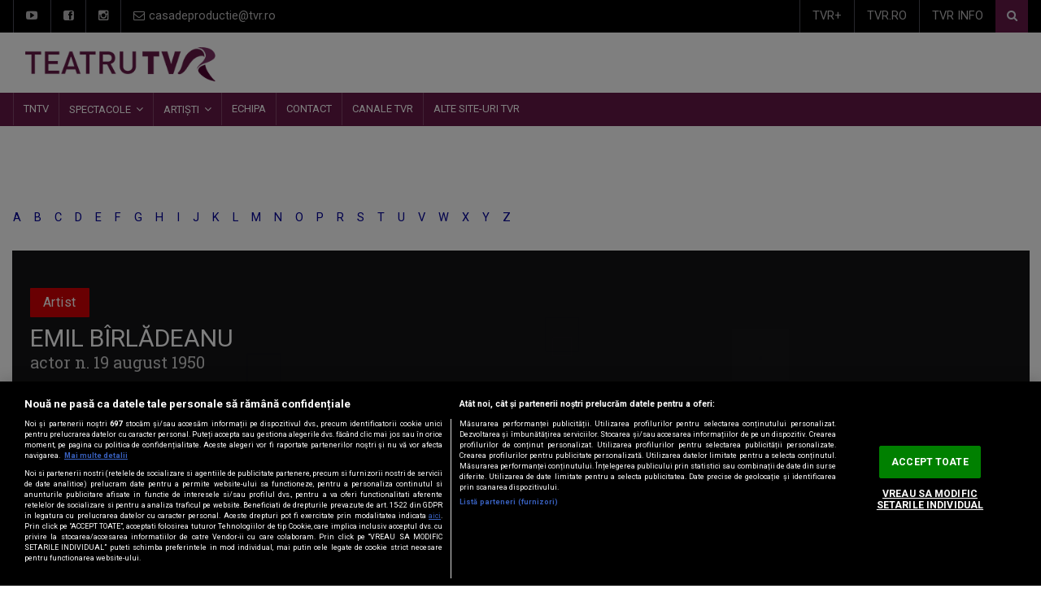

--- FILE ---
content_type: text/html; charset=utf-8
request_url: http://teatru.tvr.ro/actori/emil_birladeanu_1413.html
body_size: 8134
content:




<!DOCTYPE html>

<html lang="ro">
<head>
<meta charset="UTF-8">
<meta name="description" content="Teatrul Național de Televiziune">
<meta name="keywords" content="teatru, tv, tvr, teatrul, national, televiziune, casa, productie">

<meta name="cXenseParse:pageclass" content="frontpage"/>

<meta name="cXenseParse:url" content="http://teatru.tvr.ro/actori/emil_bîrlădeanu_1413.html "/>



<!-- Mobile Metas -->
<meta name="viewport" content="width=device-width, initial-scale=1">

<!-- Site Title  -->
<title>Teatrul Național de Televiziune</title>

<!-- Favicon -->
<link rel="shortcut icon" href="http://teatru.tvr.ro/img-tntv/favicon.png" type="image/x-icon" />

<!-- Web Fonts  -->
<link href="https://fonts.googleapis.com/css?family=Roboto+Condensed%7CRoboto+Slab:300,400,700%7CRoboto:300,400,500,700" rel="stylesheet">
<!-- Stylesheets -->
<link rel="stylesheet" href="http://teatru.tvr.ro/css-tntv/bootstrap.min.css">
<link rel="stylesheet" href="http://teatru.tvr.ro/css-tntv/main.css">
<link rel="stylesheet" href="http://teatru.tvr.ro/css-tntv/style.css">
<link rel="stylesheet" href="http://teatru.tvr.ro/css-tntv/colors.css">
  <link rel="stylesheet" href="http://teatru.tvr.ro/css-tntv/responsive.css">
 		
	
	<!-- CookiePro Cookies Consent Notice start for tvr.ro -->
<script src="https://cookie-cdn.cookiepro.com/scripttemplates/otSDKStub.js"  type="text/javascript" charset="UTF-8" data-domain-script="df81d957-9ab8-4e26-bc05-1b4fa8020c97" ></script>
<script type="text/javascript">
function OptanonWrapper() { }
</script>
<!-- CookiePro Cookies Consent Notice end for tvr.ro -->
	
	
	
	
    <!-- Cxense SATI script 3.0 begin -->
<script type="text/javascript">
window.cX = window.cX || {}; cX.callQueue = cX.callQueue || [];
cX.callQueue.push(['setSiteId', '1127319099854766323']);
cX.callQueue.push(['sendPageViewEvent']);
</script>
<script type="text/javascript" async
src="//code3.adtlgc.com/js/sati_init.js"></script>
<script type="text/javascript">
(function(d,s,e,t){e=d.createElement(s);e.type='text/java'+s;e.async='async';
e.src='http'+('https:'===location.protocol?'s://s':'://')+'cdn.cxense.com/cx.js';
t=d.getElementsByTagName(s)[0];t.parentNode.insertBefore(e,t);})(document,'script');
</script>
<!-- Cxense SATI script 3.0 end -->


 






<!-- Google tag (gtag.js) --> <script async src="https://www.googletagmanager.com/gtag/js?id=G-JKS405590C"></script> <script> window.dataLayer = window.dataLayer || []; function gtag(){dataLayer.push(arguments);} gtag('js', new Date()); gtag('config', 'G-JKS405590C'); </script>


















<!--[if lt IE 9]>
    <script src="http://html5shiv.googlecode.com/svn/trunk/html5.js"></script>
    <![endif]-->
</head>

<body>
<script>
var ad = document.createElement('div');
ad.id = 'AdSense';
ad.className = 'AdSense';
ad.style.display = 'block';
ad.style.position = 'absolute';
ad.style.top = '-1px';
ad.style.height = '1px';
document.body.appendChild(ad);
</script>
<div id="pageloader">
  <div class="loader-item"> <img src="http://teatru.tvr.ro/img-tntv/load.gif" alt='loader' /> </div>
</div>
<!--========== BEGIN #WRAPPER ==========-->
<div id="wrapper" data-color="red"> 
  <!--========== BEGIN #HEADER ==========-->
  <header id="header"> 
    <!-- Begin .top-menu -->
    <div class="top-menu"> 
      <!-- Begin .container -->
      <div class="container"> 
        <!-- Begin .left-top-menu -->
        <ul class="left-top-menu">
        <li> <a href="https://www.youtube.com/playlist?list=PLrdnXOQS-1_ad26i3rzK2dyk7zaLYHE_l" class="youtube" target="_blank"> <i class="fa fa-youtube-play"></i></a> </li>
          <li> <a href="https://www.facebook.com/casadeproductietvr" class="facebook" target="_blank"><i class="fa fa-facebook-square"></i></a> </li>
          <li> <a href="https://www.instagram.com/casadeproductietvr/" class="instagram" target="_blank"> <i class="fa fa-instagram"></i></a> </li>
          <li class="address"><a href="mailto:casadeproductiep@tvr.ro"><i class="fa fa-envelope-o"></i> casadeproductie@tvr.ro</a></li> 
        </ul>
        <!-- End .left-top-menu --> 
        <!-- Begin .right-top-menu -->
        <ul class="right-top-menu pull-right">
         <li class="contact"><a href="http://tvrplus.ro" target="_blank">TVR+</a>
          </li>
          <li class="contact"><a href="http://tvr.ro" target="_blank">TVR.RO</a>
          </li>
          <li class="contact"><a href="http://stiri.tvr.ro" target="_blank">TVR INFO</a>
          </li>
          <li>
          <form action="http://teatru.tvr.ro/cautainteatru" method="get" style="display:inline;">
            <div class="search-container">
              <div class="search-icon-btn" onclick="document.forms[0].submit();"> <span style="cursor:pointer"><i class="fa fa-search"></i></span> </div>
              <div class="search-input"> 
                <input type="hidden" name="t" value="all">
                <input type="search" class="search-bar" name="c" placeholder="Căutare ..." title="Căutare"/>
              </div>
            </div>
            </form>
          </li> 
        </ul>
        <!-- End .right-top-menu --> 
      </div>
      <!-- End .container --> 
    </div>
    <!-- End .top-menu --> 
    <!-- Begin .container -->
    <div class="container"> 
      <!-- Begin .header-logo -->
      <div class="header-logo"><a href="http://teatru.tvr.ro"><img src="http://teatru.tvr.ro/img-tntv/TVR-Teatru_landscape.png" alt="TNTVR Logo" />
       
        </a></div>
      <!-- End .header-logo --> 
      <!-- Begin .header-add-place -->
      <div class="header-add-place">
        <div class="desktop-add"><div class="ads728x90">
<!--/*
  *
  * Revive Adserver Asynchronous JS Tag
  * - Generated with Revive Adserver v3.2.4
  *
  */-->

<ins data-revive-zoneid="1" data-revive-id="df312226ac430331ddce3ff86e81d034"></ins>
<script async src="//banneretvr.tvr.ro/revive/www/delivery/asyncjs.php"></script>
</div>        
</div>
      </div>
      <!-- End .header-add-place --> 
<!--========== BEGIN .NAVBAR #MOBILE-NAV ==========-->
      <nav class="navbar navbar-default" id="mobile-nav">
        <div class="navbar-header">
          <button type="button" class="navbar-toggle" data-toggle="collapse" id="sidenav-toggle"> <span class="icon-bar"></span> <span class="icon-bar"></span> <span class="icon-bar"></span> </button>
          <div class="sidenav-header-logo"><a href="http://teatru.tvr.ro"><img src="http://teatru.tvr.ro/img-tntv/TVR-Teatru_landscape.png" alt="TNTVR Logo" />
           
            </a></div>
        </div>
        <div class="sidenav" data-sidenav data-sidenav-toggle="#sidenav-toggle">
          <button type="button" class="navbar-toggle active" data-toggle="collapse"> <span class="icon-bar"></span> <span class="icon-bar"></span> <span class="icon-bar"></span> </button>
          <div class="sidenav-brand">
            <div class="sidenav-header-logo"><a href="http://teatru.tvr.ro"><img src="http://teatru.tvr.ro/img-tntv/TVR-Teatru_landscape.png" alt="TNTVR Logo" />
             <h5>&nbsp;</h5>
              </a></div>
          </div>
          <ul class="sidenav-menu">
          	 <li><a href="http://www.tvr.ro" target="_blank" >TVR.RO</a>
            <li><a href="http://teatru.tvr.ro" class="active">TNTV</a></li>
            <li><a href="http://teatru.tvr.ro/spectacole/">Spectacole</a>
            <div class="icon-sub-menu" data-sidenav-dropdown-toggle><span class="sidenav-dropdown-icon show" data-sidenav-dropdown-icon></span><span class="sidenav-dropdown-icon up-icon" data-sidenav-dropdown-icon></span></div>
             <ul class="sidenav-dropdown" data-sidenav-dropdown>

            <li><a href="http://teatru.tvr.ro/spectacole/drama/">Dramă</a></li>
	        <li><a href="http://teatru.tvr.ro/spectacole/comedie/">Comedie</a></li>
	        <li><a href="http://teatru.tvr.ro/spectacole/monolog/">Monolog</a></li>
            <li><a href="http://teatru.tvr.ro/spectacole/muzical/">Muzical</a></li>
            <li><a href="http://teatru.tvr.ro/spectacole/dans/">Dans</a></li>
			
			</ul>
			</li>

           <!-- <li><a href="http://teatru.tvr.ro/artisti/">Artiști</a></li>-->
                      <li><a href="#">Artiști</a>
              <div class="icon-sub-menu" data-sidenav-dropdown-toggle><span class="sidenav-dropdown-icon show" data-sidenav-dropdown-icon></span><span class="sidenav-dropdown-icon up-icon" data-sidenav-dropdown-icon></span></div>
              <ul class="sidenav-dropdown" data-sidenav-dropdown>

        <li><a href="http://teatru.tvr.ro/actori/">Actori</a></li>
        <li><a href="http://teatru.tvr.ro/autori/">Autori</a></li>
          <li><a href="http://teatru.tvr.ro/regizori/">Regizori</a></li>


        <li><a href="http://teatru.tvr.ro/scenografi/">Scenografi</a></li>
        <li><a href="http://teatru.tvr.ro/imagine/">Directori imagine</a></li>
        <li><a href="http://teatru.tvr.ro/editori/">Editori</a></li>
    </ul>
</li> 

           <!-- <li><a href="http://teatru.tvr.ro/istoric-teatru.html">Istoric</a></li> -->
			<li><a href="http://teatru.tvr.ro/echipa-teatru.html">Echipa</a></li>
            <li><a href="http://teatru.tvr.ro/contact-teatru.html">Contact</a></li>
             <li><a href="#" >TVR </a>
              
               <div class="icon-sub-menu" data-sidenav-dropdown-toggle><span class="sidenav-dropdown-icon show" data-sidenav-dropdown-icon></span><span class="sidenav-dropdown-icon up-icon" data-sidenav-dropdown-icon></span></div>
              <ul class="sidenav-dropdown" data-sidenav-dropdown>
			 			<li><a href="http://tvr1.tvr.ro/" target="_blank">TVR1</a></li>
	        <li><a href="http://tvr2.tvr.ro/" target="_blank">TVR2</a></li>
	        <li><a href="http://tvr3.tvr.ro/" target="_blank">TVR3</a></li>
	        <li><a href="http://cultural.tvr.ro/" target="_blank">TVR Cultural</a></li> 
	        <li><a href="http://tvri.tvr.ro/" target="_blank">TVR INTERNAȚIONAL</a></li>
	        <li><a href="https://tvrinfo.ro" target="_blank">TVR Info</a></li>
	        <li><a href="http://sport.tvr.ro" target="_blank">TVR Sport</a></li>
            <li><a href="http://folclor.tvr.ro/" target="_blank">TVR FOLCLOR</a></li>          
            <li><a href="https://tvrmoldova.md/" target="_blank">TVR Moldova</a></li>
			<li><a href="http://cluj.tvr.ro/" target="_blank">TVR Cluj</a></li>
			<li><a href="http://craiova.tvr.ro/" target="_blank">TVR Craiova</a></li>
			<li><a href="http://iasi.tvr.ro/" target="_blank">TVR Iași</a></li>
			<li><a href="http://mures.tvr.ro/" target="_blank">TVR TÂRGU MURES</a></li>
			<li><a href="http://timisoara.tvr.ro/" target="_blank">TVR Timisoara</a></li>


	        
			
			</ul>
             </li>
           <li><a href="http://teatru.tvr.ro" >Alte site-uri TVR</a>
               <div class="icon-sub-menu" data-sidenav-dropdown-toggle><span class="sidenav-dropdown-icon show" data-sidenav-dropdown-icon></span><span class="sidenav-dropdown-icon up-icon" data-sidenav-dropdown-icon></span></div>
               <ul class="sidenav-dropdown" data-sidenav-dropdown>
			 			<li><a href="http://tvrplus.ro/" target="_blank">TVR +</a></li>		
            <li><a href="https://tvrinfo.ro/" target="_blank">TVR INFO</a></li>
	        <li><a href="http://sport.tvr.ro/" target="_blank">TVR Sport</a></li>
	        <li><a href="http://film.tvr.ro/" target="_blank">TVR FILM</a></li>
	        <li><a href="http://edu.tvr.ro/" target="_blank">TVR EDU</a></li>
			<li><a href="http://minoritati.tvr.ro/" target="_blank">TVR MINORITĂȚI</a></li>
			<li><a href="http://arhiva.tvr.ro/" target="_blank">ARHIVA TVR</a></li>
	        <li><a href="http://teatru.tvr.ro/" target="_blank">Teatrul Național de Televiziune</a></li>
 			<li><a href="http://eurovision.tvr.ro/" target="_blank">Eurovision România</a></li>
 			<li><a href="http://cerbuldeaur.ro/" target="_blank">Cerbul de aur</a></li>

         	<li><a href="http://enescu.tvr.ro/" target="_blank">TVR#ENESCU</a></li>
	        <li><a href="http://preselectii.tvr.ro/" target="_blank">PRESELECȚII TVR</a></li>
	         <li><a href="http://www.tvr.ro/alegeriprezidentiale2025/" target="_blank">ALEGERI PREZIDENȚIALE 2025</a></li>
           
            

	        
			
			</ul>
               </li>

          </ul>
 
        </div>
      </nav>
      <!--========== END .NAVBAR #MOBILE-NAV ==========--> 
    </div>
    <!-- End .container --> 
    <!--========== BEGIN .NAVBAR #FIXED-NAVBAR ==========-->
    <div class="navbar" id="fixed-navbar"> 
      <!--========== BEGIN MAIN-MENU .NAVBAR-COLLAPSE COLLAPSE #FIXED-NAVBAR-TOOGLE ==========-->
      <div class="main-menu nav navbar-collapse collapse" id="fixed-navbar-toggle"> 
        <!--========== BEGIN .CONTAINER ==========-->
        <div class="container"> 
          <!-- Begin .nav navbar-nav -->
          <ul class="nav navbar-nav">
            <li><a href="http://teatru.tvr.ro">TNTV</a></li>
            <li><a href="http://teatru.tvr.ro/spectacole/" class="dropdown-toggle">Spectacole</a>
             <ul class="dropdown-menu">
            <li><a href="http://teatru.tvr.ro/spectacole/drama/">Dramă</a></li>
	        <li><a href="http://teatru.tvr.ro/spectacole/comedie/">Comedie</a></li>
	        <li><a href="http://teatru.tvr.ro/spectacole/monolog/">Monolog</a></li>
            <li><a href="http://teatru.tvr.ro/spectacole/muzical/">Muzical</a></li>
            <li><a href="http://teatru.tvr.ro/spectacole/dans/">Dans</a></li>
           
			 </ul> </li>
           <!-- <li><a href="http://teatru.tvr.ro/artisti/">Artiști</a> </li> -->
            <li class="dropdown"> <a href="#" class="dropdown-toggle" data-toggle="dropdown">Artiști</a> 
    <ul class="dropdown-menu">
        <li><a href="http://teatru.tvr.ro/actori/">Actori</a></li>
        <li><a href="http://teatru.tvr.ro/autori/">Autori</a></li>
         <li><a href="http://teatru.tvr.ro/regizori/">Regizori</a></li>

        <li><a href="http://teatru.tvr.ro/scenografi/">Scenografi</a></li>
        <li><a href="http://teatru.tvr.ro/imagine/">Directori imagine</a></li>
        <li><a href="http://teatru.tvr.ro/editori/">Editori</a></li>
    </ul>
</li> 

           <!--  <li><a href="http://teatru.tvr.ro/istoric-teatru.html">Istoric</a></li> -->
			<li><a href="http://teatru.tvr.ro/echipa-teatru.html">Echipa</a></li>
            <li><a href="http://teatru.tvr.ro/contact-teatru.html">Contact</a></li>
            <li><a href="#" >CANALE  TVR</a>
			<ul class="dropdown-menu">
            			<li><a href="http://tvr1.tvr.ro/" target="_blank">TVR1</a></li>
	        <li><a href="http://tvr2.tvr.ro/" target="_blank">TVR2</a></li>
	        <li><a href="http://tvr3.tvr.ro/" target="_blank">TVR3</a></li>
	        <li><a href="http://cultural.tvr.ro/" target="_blank">TVR Cultural</a></li> 
	        <li><a href="http://tvri.tvr.ro/" target="_blank">TVR INTERNAȚIONAL</a></li>
	        <li><a href="https://tvrinfo.ro" target="_blank">TVR Info</a></li>
	        <li><a href="http://sport.tvr.ro" target="_blank">TVR Sport</a></li>
            <li><a href="http://folclor.tvr.ro/" target="_blank">TVR FOLCLOR</a></li>          
            <li><a href="https://tvrmoldova.md/" target="_blank">TVR Moldova</a></li>
			<li><a href="http://cluj.tvr.ro/" target="_blank">TVR Cluj</a></li>
			<li><a href="http://craiova.tvr.ro/" target="_blank">TVR Craiova</a></li>
			<li><a href="http://iasi.tvr.ro/" target="_blank">TVR Iași</a></li>
			<li><a href="http://mures.tvr.ro/" target="_blank">TVR TÂRGU MURES</a></li>
			<li><a href="http://timisoara.tvr.ro/" target="_blank">TVR Timisoara</a></li>



			 </ul> 
            
            </li>
             <li><a href="http://teatru.tvr.ro" >Alte site-uri TVR </a>
			 <ul class="dropdown-menu">
            
			  			<li><a href="http://tvrplus.ro/" target="_blank">TVR +</a></li>		
            <li><a href="https://tvrinfo.ro/" target="_blank">TVR INFO</a></li>
	        <li><a href="http://sport.tvr.ro/" target="_blank">TVR Sport</a></li>
	        <li><a href="http://film.tvr.ro/" target="_blank">TVR FILM</a></li>
	        <li><a href="http://edu.tvr.ro/" target="_blank">TVR EDU</a></li>
			<li><a href="http://minoritati.tvr.ro/" target="_blank">TVR MINORITĂȚI</a></li>
			<li><a href="http://arhiva.tvr.ro/" target="_blank">ARHIVA TVR</a></li>
	        <li><a href="http://teatru.tvr.ro/" target="_blank">Teatrul Național de Televiziune</a></li>
 			<li><a href="http://eurovision.tvr.ro/" target="_blank">Eurovision România</a></li>
 			<li><a href="http://cerbuldeaur.ro/" target="_blank">Cerbul de aur</a></li>

         	<li><a href="http://enescu.tvr.ro/" target="_blank">TVR#ENESCU</a></li>
	        <li><a href="http://preselectii.tvr.ro/" target="_blank">PRESELECȚII TVR</a></li>
	         <li><a href="http://www.tvr.ro/alegeriprezidentiale2025/" target="_blank">ALEGERI PREZIDENȚIALE 2025</a></li>
           
 
			  			 </ul>
            
            </li>

          </ul>
          <!--========== END .NAV NAVBAR-NAV ==========--> 
        </div>
        <!--========== END .CONTAINER ==========--> 
      </div>
      <!--========== END .MAIN-MENU .NAVBAR-COLLAPSE COLLAPSE #FIXED-NAVBAR-TOOGLE ==========--> 
      
    </div>
    <!--========== END .NAVBAR #FIXED-NAVBAR ==========--> 
  </header>
  <!--========== END #HEADER ==========--> 
  
 
     <!--========== BEGIN #MAIN-SECTION ==========-->
  <section id="main-section"> 
    <!--========== BEGIN .CONTAINER ==========-->
<section class="module">
<div class="second-menu navbar" id="nav-below-main">
    <div class="container"> 
          <div class="collapse navbar-collapse nav-below-main"> 
                           <a href="http://teatru.tvr.ro/actori/#A" >A</a>&nbsp;&nbsp;&nbsp;
			               <a href="http://teatru.tvr.ro/actori/#B" >B</a>&nbsp;&nbsp;&nbsp;
			               <a href="http://teatru.tvr.ro/actori/#C" >C</a>&nbsp;&nbsp;&nbsp;
			               <a href="http://teatru.tvr.ro/actori/#D" >D</a>&nbsp;&nbsp;&nbsp;
			               <a href="http://teatru.tvr.ro/actori/#E" >E</a>&nbsp;&nbsp;&nbsp;
			               <a href="http://teatru.tvr.ro/actori/#F" >F</a>&nbsp;&nbsp;&nbsp;
			               <a href="http://teatru.tvr.ro/actori/#G" >G</a>&nbsp;&nbsp;&nbsp;
			               <a href="http://teatru.tvr.ro/actori/#H" >H</a>&nbsp;&nbsp;&nbsp;
			               <a href="http://teatru.tvr.ro/actori/#I" >I</a>&nbsp;&nbsp;&nbsp;
			               <a href="http://teatru.tvr.ro/actori/#J" >J</a>&nbsp;&nbsp;&nbsp;
			               <a href="http://teatru.tvr.ro/actori/#K" >K</a>&nbsp;&nbsp;&nbsp;
			               <a href="http://teatru.tvr.ro/actori/#L" >L</a>&nbsp;&nbsp;&nbsp;
			               <a href="http://teatru.tvr.ro/actori/#M" >M</a>&nbsp;&nbsp;&nbsp;
			               <a href="http://teatru.tvr.ro/actori/#N" >N</a>&nbsp;&nbsp;&nbsp;
			               <a href="http://teatru.tvr.ro/actori/#O" >O</a>&nbsp;&nbsp;&nbsp;
			               <a href="http://teatru.tvr.ro/actori/#P" >P</a>&nbsp;&nbsp;&nbsp;
			               <a href="http://teatru.tvr.ro/actori/#R" >R</a>&nbsp;&nbsp;&nbsp;
			               <a href="http://teatru.tvr.ro/actori/#S" >S</a>&nbsp;&nbsp;&nbsp;
			               <a href="http://teatru.tvr.ro/actori/#T" >T</a>&nbsp;&nbsp;&nbsp;
			               <a href="http://teatru.tvr.ro/actori/#U" >U</a>&nbsp;&nbsp;&nbsp;
			               <a href="http://teatru.tvr.ro/actori/#V" >V</a>&nbsp;&nbsp;&nbsp;
			               <a href="http://teatru.tvr.ro/actori/#W" >W</a>&nbsp;&nbsp;&nbsp;
			               <a href="http://teatru.tvr.ro/actori/#X" >X</a>&nbsp;&nbsp;&nbsp;
			               <a href="http://teatru.tvr.ro/actori/#Y" >Y</a>&nbsp;&nbsp;&nbsp;
			               <a href="http://teatru.tvr.ro/actori/#Z" >Z</a>&nbsp;&nbsp;&nbsp;
			              

            
          </div>
          <p>&nbsp;</p>
        
        

          
 </div>
      

    <!--========== END .CONTAINER ==========--> 
<!--========== BEGIN .MODULE ==========-->
    <section class="module dark">
      <div class="container">
        <div class="show-info">
          <h4 class="schedule-logo bg-1">Artist</h4>
          <div class="show-title">
          
            <h2>EMIL BÎRLĂDEANU</h2>
            <h3>actor n. 19 august 1950</h3>
          </div>
          
         
        </div>
        <div class="schedule-squares"><span class="square2"></span><span class="square3"></span><span class="square4"></span> <span class="square5"></span><span class="square6"></span><span class="square7"></span><span class="square8"></span><span class="square9"></span><span class="square10"></span><span class="square11"></span></div>
      </div>
    </section>
    <!--========== END .MODULE ==========-->

    <!--========== BEGIN .MODULE ==========-->
    <section class="module highlight">
      <div class="container">
        <div class="row no-gutter"> 
          <!--========== BEGIN .COL-MD-8 ==========-->
          <div class="col-md-8"> 
            <!--========== BEGIN ARTICOLE ==========-->
            <div class="news"> 
              <!-- Begin .title-style01 -->
              <div class="title-style02">
                <h3><strong>Spectacole relaționate</strong></h3>
              </div>
              <!-- End .title-style01 -->
             


                                           <div class="item">
                <div class="item-image-1"><a class="img-link" href="http://teatru.tvr.ro/spectacole/darul-cel-mare_37300.html"><img class="img-responsive img-full" src="http://mediatvr.tvr.ro/media-tvr/image/202208/w640/darul-cel-mare---virgil-andriescu-petre-moraru_47754000.png" alt="" style="aspect-ratio: 16/9; width: 100%;  object-fit: cover; "></a></div>
                <div class="item-content">
                  <div class="title-left title-style04 underline04">
                    <h3><a href="http://teatru.tvr.ro/spectacole/darul-cel-mare_37300.html"><strong>DARUL CEL MARE</strong></a></h3>
                  </div>
                  <br>
                    <div class="post-meta-elements">
                      <div class="post-meta-date">1987</div>
                    </div>
                  <p> Filmul propagandistic ne arată situațiile în care este pus un trust de construcții din epoca comunistă, care are de... </p>
                

                </div>
              </div>
              <!-- End .item --> 
                                                         <div class="item">
                <div class="item-image-1"><a class="img-link" href="http://teatru.tvr.ro/spectacole/la-inceput-de-drum_39993.html"><img class="img-responsive img-full" src="http://mediatvr.tvr.ro/media-tvr/image/202303/w640/la-inceput-de-drum---dana-dogaru_69063900.png" alt="" style="aspect-ratio: 16/9; width: 100%;  object-fit: cover; "></a></div>
                <div class="item-content">
                  <div class="title-left title-style04 underline04">
                    <h3><a href="http://teatru.tvr.ro/spectacole/la-inceput-de-drum_39993.html"><strong>LA ÎNCEPUT DE DRUM</strong></a></h3>
                  </div>
                  <br>
                    <div class="post-meta-elements">
                      <div class="post-meta-date">1984</div>
                    </div>
                  <p> „Timpul trece leafa merge” pare a fi sloganul de pe un șantier de undeva din România de dinainte de 1989. În ciuda... </p>
                

                </div>
              </div>
              <!-- End .item --> 
                                        
                           
            </div>
            <!--========== END ARTICOLE ==========-->
            <!-- <div class="boxPagination"><div class="clear"></div><div class="pages"><a class="active" href="#">1</a><a href="http://tvr1.tvr.ro/recomandari_pag2.html">2</a><a href="http://tvr1.tvr.ro/recomandari_pag3.html">3</a><a href="http://tvr1.tvr.ro/recomandari_pag4.html">4</a><a href="http://tvr1.tvr.ro/recomandari_pag5.html">5</a></div><a href="http://tvr1.tvr.ro/recomandari_pag441.html">&rsaquo;</a></div> -->
            <!--========== BEGIN .PAGINATION ========== -->
            <div class="mt-0"> <ul class="pagination"><li class="active"><a href="#">1</a></li></ul></div>
            <!--  <ul class="pagination">
                <li><a href="#">&lsaquo;</a></li>
                <li class="active"><a href="#">1</a></li>
                <li><a href="#">2</a></li>
                <li><a href="#">3</a></li>
                <li><a href="#">4</a></li>
                <li><a href="#">5</a></li>
                <li><a href="#">&rsaquo;</a></li>
              </ul> -->
              <!--========== END .PAGINATION ==========--> 
          </div>
          <!--========== END .COL=MD-8 ==========--> 
          <!--========== BEGIN .COL-MD-4==========-->
          <div class="col-md-4"> 
          
            <!--========== BEGIN #SIDEBAR-NEWSFEED ==========--> 
            <!-- Begin .block-title-2 -->
            <div class="block-title-2">
              <h3><a href="../recomandari.html">RECOMANDĂRI</a></h3>
            </div>
            <!-- End .block-title-2 -->
            <div class="sidebar-newsfeed"> 
              <!-- Begin .newsfeed -->
              <div class="newsfeed-1">
                <ul>
                                	 <li>
                    <div class="item">
                      <div class="item-image"><a class="img-link" href="http://teatru.tvr.ro/milionar-la-minut_47908.html">
                      <img class="img-responsive img-full" src="http://mediatvr.tvr.ro/media-tvr/image/202410/w640/dem-radulescu-prc-c8prc-99i-costel-caprc-c8prc-99caval_00883700.jpg" alt="„Milionar la minut”"></a></div>
                      <div class="item-content">
                        <p class="ellipsis"><a href="http://teatru.tvr.ro/milionar-la-minut_47908.html">„Milionar la minut”</a></p>
                      </div>
                    </div>
                  </li>

             	              	 <li>
                    <div class="item">
                      <div class="item-image"><a class="img-link" href="http://teatru.tvr.ro/plicul-spectacol-din-arhiva-de-aur-tvr_47511.html">
                      <img class="img-responsive img-full" src="http://mediatvr.tvr.ro/media-tvr/image/202409/w640/plicul-tvr-2-73301600_29893500.jpg" alt="„Plicul”, spectacol din Arhiva de Aur TVR"></a></div>
                      <div class="item-content">
                        <p class="ellipsis"><a href="http://teatru.tvr.ro/plicul-spectacol-din-arhiva-de-aur-tvr_47511.html">„Plicul”, spectacol din Arhiva de Aur TVR</a></p>
                      </div>
                    </div>
                  </li>

             	              	 <li>
                    <div class="item">
                      <div class="item-image"><a class="img-link" href="http://teatru.tvr.ro/spectacolul-doctor-in-filosofie-o-comedie-din-arhiva-de-aur_47035.html">
                      <img class="img-responsive img-full" src="http://mediatvr.tvr.ro/media-tvr/image/202408/w640/shutterstock-740505241_50840600.jpg" alt="„Doctor în filosofie", o comedie din Arhiva de Aur"></a></div>
                      <div class="item-content">
                        <p class="ellipsis"><a href="http://teatru.tvr.ro/spectacolul-doctor-in-filosofie-o-comedie-din-arhiva-de-aur_47035.html">„Doctor în filosofie", o comedie din Arhiva de Aur</a></p>
                      </div>
                    </div>
                  </li>

             	              	 <li>
                    <div class="item">
                      <div class="item-image"><a class="img-link" href="http://teatru.tvr.ro/piesa-ultima-ora-adaptarea-tv-din-1979-redifuzata-la-tvr-cultural-in-memoria-regizorului-timotei-ursu_46663.html">
                      <img class="img-responsive img-full" src="http://mediatvr.tvr.ro/media-tvr/image/202408/w640/whatsapp-image-2024-08-07-at-12-45-00_85159000.jpeg" alt="Omagiu adus regizorului Timotei Ursu, la TVR Cultural, prin piesa „Ultima oră”, o montare de colecție, din 1979"></a></div>
                      <div class="item-content">
                        <p class="ellipsis"><a href="http://teatru.tvr.ro/piesa-ultima-ora-adaptarea-tv-din-1979-redifuzata-la-tvr-cultural-in-memoria-regizorului-timotei-ursu_46663.html">Omagiu adus regizorului Timotei Ursu, la TVR Cultural, prin piesa „Ultima oră”, o montare de colecție, din 1979</a></p>
                      </div>
                    </div>
                  </li>

             	  

                </ul>
              </div>
              <!-- End .newsfeed --> 
            </div>
            <!--========== END #SIDEBAR-NEWSFEED ==========-->
             

            <!-- Begin .sidebar-add-place -->
         <!--    <div class="sidebar-add-place"> 
            <a href="#" target="_blank"><img src="http://teatru.tvr.ro/img-tntv/ad_400x270.jpg" alt=""></a> </div>-->

           <!-- <div class="sidebar-add-place"> 
            <a href="#" target="_blank"><img src="http://teatru.tvr.ro/img-tntv/teatru.jpg" alt=""></a> </div> -->
           <!-- <div class="sidebar-add-place"> <a href="http://stiri.tvr.ro" target="_blank"><img src="img/banner-stiri-400x270.jpg" alt=""></a> </div> -->
            <!-- End .sidebar-add-place --> 

            <!--========== BEGIN #SIDEBAR-SOCIAL-BUTTONS ==========
            <div id="sidebar-social-icons">
              <ul class="sidebar-social-icons">
                <li> <a href="https://www.youtube.com/channel/UCWgqAyTOcXpF1X__NiNWNKg" class="youtube" target="_blank"><i class="fa fa-youtube"></i></a> </li>
                <li> <a href="https://www.facebook.com/casadeproductietvr" class="facebook" target="_blank"><i class="fa fa-facebook"></i></a> </li>
                <li> <a href="https://www.instagram.com/casadeproductietvr/" class="instagram" target="_blank"><i class="fa fa-instagram"></i></a> </li>
              </ul>
            </div>
            ========== END #SIDEBAR-SOCIAL-BUTTONS ==========-->  
          </div>
          <!--========== END .COL-MD-4 ==========--> 
        </div>
      </div>
    </section>
    <!--========== END .MODULE ==========--> 
    
    
      
  </section>
  <!--========== END #MAIN-SECTION ==========--> 
     <!--========== BEGIN .MODULE ==========-->
    <section class="module">
      <h3 class="title-style05 style-02">&nbsp;</h3>
      <!-- Begin .title-style05-bg -->
      <div class="center-title"> <span class="title-line-left"></span>
        <h2 class="title-style05 style-01">#TNTV</h2>
        <span class="title-line-right"></span> </div>
      <!-- End .title-style05-bg --> 
      
  </section>


  <!--========== BEGIN #FOOTER ==========-->

<footer id="footer"> 
    <!-- Begin .parallax -->
    <div id="parallax-section2">
      <div class="bg parallax2 overlay img-overlay2">
        <div class="container">
          <div class="row no-gutter">
            <div class="col-sm-6 col-md-3">
              <h3 class="title-left title-style03 underline03">Despre TVR</h3>
              <p class="about-us">Televiziunea Română are statut de serviciu public autonom de interes naţional şi emite pe nouă canale:
              <br><a href="http://tvr1.tvr.ro" target="_blank"><img src="http://www.tvr.ro/images/logo_stations_white_tvr1.png" style="height:20px; margin:6px; border:0" alt="TVR 1"></a>&nbsp;
              <br><a href="http://tvr2.tvr.ro" target="_blank"><img src="http://www.tvr.ro/images/logo_stations_white_tvr2.png" style="height:20px; margin:6px; border:0" alt="TVR 2"></a>&nbsp;
              <br><a href="http://tvr3.tvr.ro" target="_blank"><img src="http://www.tvr.ro/images/logo_stations_white_tvr3.png" style="height:20px; margin:6px; border:0" alt="TVR 3"></a>&nbsp;
              <br><a href="URL_TVRINFO" target="_blank"><img src="http://www.tvr.ro/images/logo_stations_white_tvrinfo.png" style="height:20px; margin:6px; border:0" alt="TVR INFO"></a>&nbsp;
              <br><a href="http://cultural.tvr.ro" target="_blank"><img src="http://www.tvr.ro/images/logo_stations_white_tvrcultural.png" style="height:20px; margin:6px; border:0" alt="TVR CULTURAL"></a>&nbsp;
             <br><a href="http://folclor.tvr.ro" target="_blank"><img src="http://www.tvr.ro/images/logo_stations_white_tvrfolclor.png" style="height:20px; margin:6px; border:0" alt="TVR FOLCLOR"></a>&nbsp;
              <br><a href="http://tvri.tvr.ro" target="_blank"><img src="http://www.tvr.ro/images/logo_stations_white_tvri.png" style="height:20px; margin:6px; border:0" alt="TVR INTERNAȚIONAL"></a>&nbsp;
              <br><a href="http://sport.tvr.ro/" target="_blank"><img src="http://www.tvr.ro/images/logo_white_sport.png" style="height:20px; margin:6px; border:0" alt="TVR SPORT"></a>&nbsp;

             <br> <a href="https://tvrmoldova.md/" target="_blank"><img src="http://www.tvr.ro/images/logo_stations_white_tvrmd.png" style="height:20px; margin:6px; border:0" alt="TVR MOLDOVA"></a>
             
               
</p>
             	
             

            </div>
             <div class="col-sm-6 col-md-3">
              <h3 class="title-left title-style03 underline03">Acoperire</h3>
               <p class="about-us">TVR acoperă cele mai importante evenimente la nivel naţional, prin cele cinci studiouri teritoriale:
               <br> <a href="URL_TVRCLUJ" target="_blank"><img src="http://www.tvr.ro/images/logo_stations_white_tvrcluj.png" style="height:20px; margin:6px; border:0" alt="TVR CLUJ"></a>&nbsp;
                <br><a href="URL_TVRCRAIOVA" target="_blank"><img src="http://www.tvr.ro/images/logo_stations_white_tvrcraiova.png" style="height:20px; margin:6px; border:0" alt="TVR CRAIOVA"></a>&nbsp;
               <br> <a href="URL_TVRIASI" target="_blank"><img src="http://www.tvr.ro/images/logo_stations_white_tvriasi.png" style="height:20px; margin:6px; border:0" alt="TVR IAȘI"></a>&nbsp;
                <br><a href="URL_TVRTIMISOARA" target="_blank"><img src="http://www.tvr.ro/images/logo_stations_white_tvrtimisoara.png" style="height:20px; margin:6px; border:0" alt="TVR TIMIȘOARA"></a>&nbsp;                  
 				<br><a href="URL_TVRTGMURES" target="_blank"><img src="http://www.tvr.ro/images/logo_stations_white_tvrmures.png" style="height:20px; margin:6px; border:0" alt="TVR TG MUREȘ"></a>&nbsp;
 </p>
            </div>
            <div class="col-sm-6 col-md-3">
              <h3 class="title-left title-style03 underline03">Site-uri TVR</h3>
              <div class="footer-post">
                <ul>
				  <li>
                    <div class="item">
                   
                      <div class="item-content">
                       
                         <p class="ellipsis"><a href="http://www.tvr.ro" target="_blank"><img src="http://www.tvr.ro/images/logo_white_tvr.png" style="height:20px; margin:6px; border:0" alt="TVR.RO"></a></p>
                          <p class="ellipsis"><a href="https://www.tvrplus.ro/" target="_blank"><img src="http://www.tvr.ro/images/logo_white_tvrplus.png" style="height:20px; margin:6px; border:0" alt="TVR  +"></a></p>
                           <p class="ellipsis"><a href="https://tvrinfo.ro" target="_blank"><img src="http://www.tvr.ro/images/logo_stations_white_tvrinfo.png" style="height:20px; margin:6px; border:0" alt="Știrile TVR"></a></p>
  <p class="ellipsis"><a href="http://sport.tvr.ro/" target="_blank"><img src="http://www.tvr.ro/images/logo_white_sport.png" style="height:20px; margin:6px; border:0" alt="TVR SPORT"></a></p>                       
 <p class="ellipsis"><a href="http://film.tvr.ro/" target="_blank"><img src="http://www.tvr.ro/images/logo_white_film.png" style="height:20px; margin:6px; border:0" alt="TVR FILM"></a></p>
                         <p class="ellipsis"><a href="http://edu.tvr.ro/" target="_blank"><img src="http://www.tvr.ro/images/logo_white_edu.png" style="height:20px; margin:6px; border:0" alt="TVR EDU"></a></p>
                         <p class="ellipsis"><a href="http://minoritati.tvr.ro/" target="_blank"><img src="http://www.tvr.ro/images/logo_white_minoritati.png" style="height:20px; margin:6px; border:0" alt="TVR MINORITĂȚI"></a></p>
                         <p class="ellipsis"><a href="http://arhiva.tvr.ro/" target="_blank"><img src="http://www.tvr.ro/images/TVR_Arhiva_landscape_white.png" style="height:20px; margin:6px; border:0" alt="ARHIVA TVR"></a></p>
                         <p class="ellipsis"><a href="http://teatru.tvr.ro/" target="_blank"><img src="http://www.tvr.ro/images/logo_white_teatru.png" style="height:20px; margin:6px; border:0" alt="Teatrul Național de Televiziune"></a></p>
                         <p class="ellipsis"><a href="http://preselectii.tvr.ro" target="_blank"><span style="margin-left:6px; margin-top:6px;  font-size:larger">PRESELECȚII <img src="http://www.tvr.ro/images/logo_white_tvr.png" style="height:20px; border:0" alt="TVR.RO"></span></a></p>
                         


                      </div>
                    </div>
                  </li>
                 
                </ul>
              </div>
            </div>
            <div class="col-sm-6 col-md-3">
              <h3 class="title-left title-style03 underline03">Proiecte speciale</h3>
             <div class="footer-post">
                <ul>
				  <li>
                    <div class="item">
                   
                      <div class="item-content">
                       <p class="ellipsis"><a href="http://omulanului.tvr.ro/" target="_blank">OMUL ANULUI</a></p>
                       <p class="ellipsis"><a href="http://www.tvr.ro/televiziuneacopiilor" target="_blank">TELEVIZIUNEA COPIILOR</a></p>	

                     <!--  <p class="ellipsis"><a href="http://www.tvr.ro/timisoara.html" target="_blank">TIMIŞOARA,<br> CAPITALĂ CULTURALĂ EUROPEANĂ</a></p>	-->
                        <p class="ellipsis"><a href="http://www.tvr.ro/65/" target="_blank">TVR65</a></p>		
        <p class="ellipsis"><a href="http://www.tvr.ro/europaviitorului/" target="_blank">EUROPA VIITORULUI</a></p>
						

                      </div>
                    </div>
                  </li>
                 
                </ul>
              </div>
				<h3 class="title-left title-style03 underline03">Alte site-uri TVR</h3>
             <div class="footer-post">
                <ul>
				  <li>
                    <div class="item">
                   
                      <div class="item-content">
                     
                        <p class="ellipsis"><a href="http://eurovision.tvr.ro/" target="_blank">EUROVISION ROMÂNIA</a></p>
                        <p class="ellipsis"><a href="http://enescu.tvr.ro/" target="_blank">TVR#ENESCU</a></p>
						<p class="ellipsis"><a href="https://cerbuldeaur.ro/" target="_blank">CERBUL DE AUR</a></p>
						

                      </div>
                    </div>
                  </li>
                 
                </ul>
              </div>
              <p>&nbsp;</p>
			 <!-- CookiePro Cookies Settings button start -->
<button id="ot-sdk-btn" class="optanon-toggle-display" style="font-size:10px;">Modifică setările de confidențialitate</button>
<!-- CookiePro Cookies Settings button end -->

            </div>
           
          </div>
           <div class="row no-gutter">
            <div class="col-sm-6 col-md-3">

<h3 class="title-left title-style03 underline03">Date de contact</h3>
             <div class="footer-post">
                <ul>
				  <li>
                    <div class="item">
                   
                      <div class="item-content">
                     
                        <p class="ellipsis"><a href="http://www.tvr.ro/contact_1591.html#view" target="_blank">CONTACT TVR</a></p>
                        
						

                      </div>
                    </div>
                  </li>
                 
                </ul>
              </div>
				</div>
			</div>
        </div>
      </div>
    </div>
    <!-- End .parallax --> 
  </footer>
   <!--========== END #FOOTER ==========--> 
  <!--========== BEGIN #COPYRIGHTS ==========-->
  <div id="copyrights"> 
    <!-- Begin .container -->
    <div class="container"> 
      <!-- Begin .copyright -->
      <div class="copyright">TVR &copy;  2026, Toate drepturile rezervate </div>
      <!-- End .copyright --> 
      <!--  Begin .footer-social-icons -->
      <div class="footer-social-icons">
        <ul>
          <li> <a href="https://www.youtube.com/c/TVRcanaluloficial" class="youtube" target="_blank"><i class="fa fa-youtube"></i></a> </li>
          <li> <a href="https://www.facebook.com/televiziunea.romana" class="facebook" target="_blank"><i class="fa fa-facebook"></i></a> </li>
          <!-- <li> <a href="https://twitter.com/_TVR" class="twitter" target="_blank"><i class="fa fa-twitter"></i></a> </li> -->
         <li> <a href="https://instagram.com/televiziunearomana" class="instagram" target="_blank"> <i class="fa fa-instagram"></i></a> </li>

        </ul>
      </div>
      <!--  End .footer-social-icons --> 
    </div>
    <!-- End .container --> 
  </div>
  <!--========== END #COPYRIGHTS ==========--> 

 
</div>
<!--========== END #WRAPPER ==========--> 
<!--
<script type="text/javascript" src="https://cdn.jsdelivr.net/npm/cookie-bar/cookiebar-latest.min.js?theme=flying&tracking=1&thirdparty=1&always=1&showNoConsent=1&showPolicyLink=1&privacyPage=http%3A%2F%2Fwww.tvr.ro%2Fpoliticadecookieuriatvr_13954.html%23view"></script>
-->
<script src="http://teatru.tvr.ro/js-tntv/jquery-3.1.1.min.js"></script> 
<script src="http://teatru.tvr.ro/js-tntv/bootstrap.min.js"></script> 
<script src="http://teatru.tvr.ro/js-tntv/jquery-ui.min.js"></script> 
<script src="http://teatru.tvr.ro/js-tntv/plugins.js"></script> 
<script src="http://teatru.tvr.ro/js-tntv/functions.js"></script>

<script type="text/javascript">
cX.callQueue.push(['invoke', function () {
console.log(document.getElementById('AdSense').clientHeight);
let isAdBlockDetected = !document.getElementById('AdSense').clientHeight ? 'Yes' : 
'No';
console.log('HasAdBlock : ' + isAdBlockDetected);
cX.setEventAttributes({origin: 'brt-adblock', persistedQueryId: 
'fcadb0c22bec63a3e94af5a65644fc6b869880e0'});
cX.sendEvent('adBlockerDetection', {adBlockerDetected: isAdBlockDetected});
document.getElementById('status').innerHTML = isAdBlockDetected;
}]);
</script>

</body>
</html>

--- FILE ---
content_type: text/css
request_url: http://teatru.tvr.ro/css-tntv/style.css
body_size: 17448
content:
html {
	-webkit-font-smoothing: antialiased !important;
	overflow-x: hidden;
	width: 100%;
	height: 100%;
	position: relative;
	font-size: 62.5%;
}
body {
	font-family: 'Roboto', sans-serif;
	font-weight: 400;
	font-size: 1.45rem;
	font-style: normal;
	color: #000000;
	width: 100%;
	background-color: #ffffff;
	position: relative;
	-webkit-font-smoothing: antialiased;
}
body, aside, footer, header, nav, section {
	margin: 0;
	padding: 0;
}
.clearfix:before, .clearfix:after {
	content: " ";
	display: table;
}
.clearfix:after {
	clear: both;
}
p {
	margin-top: 0;
	line-height: 22px;
	margin: 0 0 8px;
	color: #000;
}
strong {
	font-weight: 500;
}
h1, h2, h3, h4, h5, h6 {
	margin: 0;
}
h1 {
	line-height: 44px;
	margin: 0 0 22px 0;
	font-size: 33px;
	font-size: 3.3rem;
}
h2 {
	font-size: 25px;
	font-size: 2.5rem;
	font-weight: 300;
	line-height: 42px;
	margin: 0 0 22px 0;
}
h3 {
	font-family: 'Roboto Slab', serif;
	font-size: 20px;
	font-size: 2rem;
	font-weight: 400;
	letter-spacing: normal;
	line-height: 1.45;
	margin-top: 6px;
}
h4 {
	font-size: 16px;
	font-size: 1.6rem;
	font-weight: 400;
	letter-spacing: normal;
	line-height: 24px;
	margin: 0;
}
h5 {
	font-size: 14px;
	font-size: 1.4rem;
	font-weight: 600;
	letter-spacing: normal;
	line-height: 18px;
	margin: 0 0 14px 0;
}
h6 {
	font-size: 12px;
	font-size: 1.2rem;
	font-weight: 400;
	letter-spacing: normal;
	line-height: 18px;
	margin: 0 0 14px 0;
}
h1 small, h2 small, h3 small, h4 small, h5 small, h6 small {
	font-size: 14px;
	color: #999;
	position: absolute;
	right: 0;
	bottom: 5px;
}
hr {
	margin: 10px 0;
	border-top: 1px solid #eee;
}
#wrapper {
	position: relative;
}
.row.no-gutter [class*='col-']:first-child {
	padding-left: 0;
}
.row.no-gutter [class*='col-']:last-child {
	padding-right: 0;
}
.col-md-15 {
	position: relative;
	min-height: 1px;
	padding-right: 10px;
	padding-left: 10px;
}
table {
	border-collapse: collapse;
}
.text-bold {
	font-weight: 700;
}
.text-semibold {
	font-weight: 500;
}
.text-regular {
	font-weight: 400;
}
.text-light {
	font-weight: 300;
}
.text-thin {
	font-weight: 100;
}
.text-italic {
	font-style: italic;
}
.content-group-sm {
	margin-bottom: 15px!important;
	position: relative;
}
.no-margin {
	margin: 0 !important;
}
br {
	display: block;
	line-height: 22px;
}
.clear {
	clear: both;
}
b {
	font-weight: 600;
}
a {
	color: #000099;
}
a:hover {
	text-decoration: none;
}
a:focus, a:hover {
	color: #999;
	text-decoration: none;
}
.last {
	margin-bottom: 14px;
}
.container {
	max-width: 1248px;
	padding: 0;
	width: 100%;
	position: relative;
}
ul {
	list-style: none;
	padding-left: 0;
	margin-bottom: 14px;
}
.image {
	position: relative;
	width: 100%;
}
.video-container {
	position: relative;
	width: 100%;
	height: 0;
	padding-bottom: 56.25%;
}
.video-container iframe {
	position: absolute;
	top: 0;
	left: 0;
	width: 100%;
	height: 100%;
	border: 0;
}
.video {
	position: absolute;
	top: 0;
	left: 0;
	width: 100%;
	height: 100%;
	border: 0;
}
.list-inline > li {
	display: inline-block;
	padding-left: 0;
}
.container-fluid {
	padding: 0px;
}
.center {
	text-align: center;
}

.title-style01 {
	display: block;
	width: 100%;
	border-bottom: 1px solid rgba(0, 0, 0, .1);
	padding-bottom: 0;
	margin-bottom: 1.125em;
}
.title-style01>h3 {
	display: inline-block;
	font-weight: 400;
	padding-bottom: 4px;
	margin-bottom: -2px;
	margin-top: 0;
}
.title-style01 h3 b {
	font-weight: 500;
	color: #333;
}
.title-style02 {
	width: 100%;
	background-color: #2c2c2c;
	margin-top: 0;
	margin-bottom: 1.625em;
	height: 40px;
	padding: 6px 16px;
}
.title-style02 h3, .title-style02-light h3 {
	font-weight: 400;
	text-transform: uppercase;
	letter-spacing: .05em;
	color: #FFF;
	white-space: nowrap;
	overflow: hidden;
	text-overflow: ellipsis;
	margin: 0;
	font-family: 'Roboto', sans-serif;
}
.title-style02 a {
	color: #ecedf2;
}
.title-style02 a:hover {
	color: #FFF !important;
}
.title-style02-light {
	width: 100%;
	background-color: #8A8A90;
	margin-top: 0;
	margin-bottom: 1.625em;
	height: 40px;
	padding: 6px 16px;
}
.title-style03 {
	padding: 1px 0 2px;
	color: #c2c2c2;
}
.underline03 {
	display: inline-block;
	padding-bottom: 10px;
	position: relative;
}
.underline03::after {
	background: rgba(112, 113, 124, 0.3);
	content: "";
	display: block;
	height: 2px;
	margin: 3px auto 5px;
	width: 250px;
}
.underline03::before {
	bottom: 7px;
	content: "";
	display: block;
	height: 2px;
	position: absolute;
	width: 30px;
}
.title-left.underline03::after {
	width: 280px;
	margin-left: 2px;
}
.title-left.underline03::before {
	left: 2px;
	margin-bottom: 8px;
}
.underline04 {
	display: inline-block;
	padding-bottom: 4px;
	position: relative;
}
.underline04::after {
	background: rgba(133, 133, 133, 0.5);
	content: "";
	display: block;
	height: 1px;
	margin: 3px auto 5px;
	width: 250px;
}
.title-left.underline04::after {
	width: auto;
	margin-left: 2px;
}
.title-left.underline04::before {
	margin-left: 2px;
	margin-bottom: 2px;
}
.container-half .title-left.underline04::after {
	width: auto;
	margin-left: 22px;
}
.container-half .title-left.underline04::before {
	margin-left: 22px;
	margin-bottom: 2px;
}
.underline04::before {
	bottom: 7px;
	content: "";
	display: block;
	height: 2px;
	position: absolute;
	width: 30px;
}
.center-title {
	text-align: center;
	width: 100%;
	margin: 0 6px 1.625rem;
}
.title-style05 {
	text-transform: uppercase;
	text-align: center;
}
.title-style05.style-01 {
	color: #fff;
	position: relative;
	display: inline-block;
	border-radius: 2px;
	font-weight: 500;
	padding: 8px 35px;
	letter-spacing: .03em;
}
.title-style05.style-02 {
	color: #2c2c2c;
	text-align: center;
	font-weight: 600;
}
.title-style05.style-02 span {
	display: inline-block;
	font-weight: 400;
}
.title-line-left, .title-line-right {
	display: inline-block;
	width: 200px;
	height: 1px;
	margin-top: 20px;
	position: relative;
}
.title-line-left::after, .title-line-right::after {
	content: '';
	width: 100%;
	height: 1px;
	background: #e3e2e2;
	position: absolute;
	bottom: 4px;
	left: 0;
}
.block-title-1 {
	display: table;
	table-layout: fixed;
	width: 100%;
	height: 40px;
	position: relative;
	border-radius: 1px;
	padding: 6px 16px 6px;
	margin-bottom: 1px;
	text-transform: uppercase;
}
.block-title-1 h3 {
	margin-bottom: 0 !important;
}
.block-title-1 h3 a::after, .block-title-2 h3 a::after {
	font-size: 18px;
	content: "\f105";
	color: #fff;
	font-family: "FontAwesome";
	position: absolute;
	right: 16px;
	top: 6px;
}
.block-title-2 {
	display: table;
	table-layout: fixed;
	width: 100%;
	height: 40px;
	position: relative;
	border-radius: 1px;
	padding: 6px 16px 6px;
	margin-bottom: 1.625em;
	text-transform: uppercase;
}
.block-title-3 {
	display: table;
	table-layout: fixed;
	width: 100%;
	height: 40px;
	position: relative;
	border-radius: 1px;
	padding: 6px 16px;
	background-color: #212126;
	text-transform: uppercase;
	letter-spacing: .5px;
	font-weight: 400;
}
.block-title-1 a, .block-title-1 a:hover, .block-title-2 a, .block-title-2 a:hover {
	color: #FFF !important;
}
.block-title-1 h3, .block-title-2 h3, .block-title-3 h3 {
	margin-top: 0;
	font-family: 'Roboto', sans-serif;
}
.block-title-3 h3 {
	text-align: center;
	color: #ced2d9;
}
.block-title-3 h3 a {
	color: #ced2d9;
}
.block-title-3 h3 a:hover {
	color: #FFF !important;
}

.pagination {
	margin: 0 0 14px;
}
.pagination>li>a {
	min-width: 36px;
	text-align: center;
}
.pagination > li > a {
	color: #666;
}

.row {
	width: auto;
	float: none;
	display: block;
	margin-right: auto;
	margin-left: auto;
	margin-top: 0;
	max-width: 1286px;
	padding: 0;
}

.highlight {
	background-color: #ececed;
}
.module {
	position: relative;
	height: auto;
}
.module-top {
	position: relative;
	height: auto;
	padding-top: 0;
}
.dark {
	background-color: #141417;
	overflow: hidden;
}
.dark .video-post_content p {
	color: #CCC;
}
.module-title {
	margin-bottom: 1.625em;
	height: 40px;
	display: table;
	position: relative;
}
.module-title .title span {
	margin: 0;
	padding: 6px 16px;
	color: #fff;
	text-transform: uppercase;
	border-radius: 1px;
	font-weight: 500;
	display: table-cell;
}
.module-title h3 {
	margin-top: 0;
	letter-spacing: .5px;
	font-family: 'Roboto', sans-serif;
}
.module-title .subtitle {
	margin: 0;
	text-transform: uppercase;
	display: table-cell;
	font-weight: 500;
	letter-spacing: .5px;
	color: #49494d;
}
.module-title .subtitle::before {
	font-family: "FontAwesome";
	content: '\f105';
	padding: 0 14px 0 18px;
	font-style: normal;
	color: #5e5e66;
}
.module-media {
	padding-bottom: 6px;
	position: relative;
	margin-bottom: 1.3em;
	margin-top: 6px;
}
.module-media img {
	width: 100%;
}

.schedule-logo {
	width: auto;
	height: auto;
	border-radius: 3%;
	opacity: 1;
	padding: 6px 16px;
	z-index: 999;
	letter-spacing: .03em;
	display: inline-block;
	margin-bottom: 8px;
}
.schedule-logo a, .schedule-logo a:hover {
	color: #FFF!important;
	display: inline;
	text-transform: uppercase;
}
.square1, .square2, .square3, .square4, .square5, .square6, .square7, .square8, .square9, .square10, .square11 {
	position: absolute;
	width: 9em;
	height: 9em;
	margin: -1em auto auto -1em;
	transform-origin: 50% 50%;
	border-radius: 2%;
	opacity: 0;
	animation: square1 11s ease-in-out infinite;
}
.square2 {
	animation-delay: 2.5s;
	top: 20%;
	left: 50%;
	border: 3px solid rgba(0, 0, 0, .6);
}
.square3 {
	animation-delay: 5s;
	top: 20%;
	left: 10%;
	border: 4px solid rgba(65, 65, 77, .4);
}
.square4 {
	animation-delay: 1.5s;
	background-color: #333;
	top: 40%;
	left: 70%;
}
.square5 {
	animation-delay: 4.8s;
	top: 40%;
	left: 70%;
	border: 5px solid rgba(65, 65, 77, .3);
	background-color: #333;
}
.square6 {
	animation-delay: 4.5s;
	top: 40%;
	left: 60%;
	border: 9px solid rgba(65, 65, 77, .3);
}
.square7 {
	animation-delay: 2.5s;
	top: 50%;
	left: 20%;
	border: 4px solid rgba(65, 65, 77, .2);
}
.square8 {
	animation-delay: 4s;
	top: 20%;
	left: 40%;
	border: 3px solid rgba(139, 139, 153, .4);
}
.square9 {
	animation-delay: 3.5s;
	background-color: rgba(139, 139, 153, .3);
	top: 50%;
	left: 50%;
}
.square10 {
	animation-delay: 3.3s;
	border: 4px solid;
	top: 30%;
	left: 50%;
}
.square11 {
	animation-delay: 4.7s;
	border: 3px solid;
	top: 30%;
	left: 20%;
}
@keyframes square1 {
 0% {
 transform: scale(0);
 opacity: 0;
}
 33% {
 opacity: .05;
}
 66% {
 opacity: .5;
}
 99% {
 opacity: 0;
}
 100% {
 transform: scale(1.7);
}
}
.show-info {
	width: auto;
	position: relative;
	z-index: 300;
}
.show-info h3 {
	display: block;
	color: #CCC;
	margin-top: 0;
}
.show-info h2 {
	font-size: 3rem;
	font-weight: 400;
	display: inline;
	color: #FFF;
	text-transform: uppercase;
	margin-bottom: 0;
	line-height: 1.2;
}
.show-info-button {
	position: relative;
	display: inline-block;
	padding: 6px 12px;
	margin: 10px 0;
	border-radius: 2px;
	color: #FFF;
}
.show-info-button:hover {
	color: #FFF!important;
}
.show-info-button.bg-13:hover {
	color: #333!important;
}
.figure img {
	width: 740px;
	position: absolute;
	bottom: -20px;
	right: 0;
	z-index: 99999;
	display: inline;
}

.sidebar-add-place, .top-sidebar-add-place {
	margin-bottom: 1.625em;
	text-align: center;
}
.top-sidebar-add-place h3 {
	margin-top: 0;
}
.add-place {
	margin: 30px 0;
	text-align: center;
}
.bottom-add-place {
	margin-bottom: 1.625em;
	text-align: center;
}
.add-place img, .sidebar-add-place img, .top-sidebar-add-place img, .bottom-add-place img {
	width: auto;
}
.sponsored, .sponsored:focus {
	display: block;
	text-align: center;
	color: #FFF;
	text-transform: uppercase;
	margin: 0 auto 1.25em;
	white-space: nowrap;
	border-radius: 1px;
	height: 40px;
	width: 400px;
	padding: 6px 16px;
	font-family: 'Roboto', sans-serif;
}
.sponsored-gray, .sponsored-gray:focus {
	display: block;
	text-align: center;
	color: #FFF;
	text-transform: uppercase;
	letter-spacing: .05em;
	margin: 0 auto 1px;
	white-space: nowrap;
	border-radius: 2px;
	height: 40px;
	background-color: #2c2c2c;
	width: 400px;
	padding: 8px 16px;
}
.sponsored-gray {
	color: #FFF!important;
}
.header-add-place {
	overflow: hidden;
	padding: 20px 0;
	float: right;
	display: inline;
}
.header-add-place .desktop-add {
	margin: 0 auto;
	text-align: center;
}

.google-plus:hover {
	color: #FFF;
	background-color: #dd4b39;
}
.linkedin:hover {
	color: #FFF;
	background-color: #0976b4;
}
.twitter:hover {
	color: #FFF;
	background-color: #2e9edd;
}
.facebook:hover {
	color: #FFF;
	background-color: #3b5998;
}
.youtube:hover {
	color: #FFF;
	background-color: #e52d27;
}
.instagram:hover {
	color: #FFF;
	background-color: #3f729b;
}
.google-plus, .linkedin, .twitter, .facebook {
	display: inline-block;
}
.menu-social-icons {
	overflow: hidden;
	padding: 6px 3px 0;
	margin-bottom: 3px;
}
.menu-social-icons li, .sidebar-social-icons li {
	float: left;
	width: 30px;
	margin-right: 16px;
}
.menu-social-icons li:last-child, .sidebar-social-icons li:last-child {
	margin-right: 0;
}
.sidebar-social-icons li:last-child {
	margin-right: 11px;
}
.sidebar-social-icons li a:hover, .menu-social-icons li a:hover {
	color: #FFF !important;
}
.menu-social-icons a {
	text-align: center;
	line-height: 40px;
	font-size: 1.3em;
	margin: 0;
	background-color: #f2f2f4;
	float: left;
	width: 40px;
	height: 40px;
	border-radius: 2px;
}
.sidebar-social-icons a {
	text-align: center;
	line-height: 40px;
	font-size: 1.3em;
	margin: 0;
	float: left;
	width: 40px;
	height: 40px;
	border-radius: 2px;
}
.menu-social-icons .google-plus:hover, .sidebar-social-icons .google-plus {
	color: #FFF;
	background-color: #dd4b39;
}
.menu-social-icons .linkedin:hover, .sidebar-social-icons .linkedin {
	color: #FFF;
	background-color: #0976b4;
}
.menu-social-icons .facebook:hover, .sidebar-social-icons .facebook {
	color: #FFF;
	background-color: #3b5998;
}
.menu-social-icons .twitter:hover, .sidebar-social-icons .twitter {
	color: #FFF;
	background-color: #2e9edd;
}
.menu-social-icons .youtube:hover, .sidebar-social-icons .youtube {
	color: #FFF;
	background-color: #e52d27;
}
.menu-social-icons .pinterest:hover, .sidebar-social-icons .pinterest {
	color: #FFF;
	background-color: #be0216;
}
.menu-social-icons .rss:hover, .sidebar-social-icons .rss {
	color: #FFF;
	background-color: #f90;
}
.menu-social-icons .tumblr:hover, .sidebar-social-icons .tumblr {
	color: #FFF;
	background-color: #36465d;
}
.sidebar-social-icons .google-plus:hover, .sidebar-social-icons .linkedin:hover, .sidebar-social-icons .facebook:hover, .sidebar-social-icons .twitter:hover, .sidebar-social-icons .youtube:hover, .sidebar-social-icons .pinterest:hover, .sidebar-social-icons .rss:hover, .sidebar-social-icons .tumblr:hover {
	opacity: .8;
}
.sidebar-social-icons {
	padding: 0;
	margin-bottom: 1.625em;
	margin-top: 0;
	height: auto;
	display: inline-block;
}

.label-1, .label-2, .label-3, .label-4, .label-5, .label-6, .label-7, .label-8, .label-9, .label-10, .label-11, .label-12, .label-14 {
	padding: 4px 6px;
	letter-spacing: .03em;
	font-weight: 400;
	color: #FFF;
	position: absolute;
	bottom: 4px;
	left: -3px;
	right: auto;
	top: auto;
	text-align: center;
	border-radius: 1px;
	text-transform: uppercase;
	border: none;
	margin-left: 16px;
	margin-bottom: 10px;
	z-index: 2;
}
a:hover[class^="label-"] {
	color: #FFF !important;
}
.entry-media a[class^="label-"] {
	bottom: 9px;
	margin-left: 22px;
}
.container-half .entry-media a[class^="label-"] {
	margin-bottom: 16px;
}
.label-13 {
	padding: 4px 6px;
	font-weight: 500;
	color: #FFF;
	position: absolute;
	bottom: 8px;
	left: 0;
	right: auto;
	top: auto;
	text-align: center;
	border-radius: 1px;
	border: none;
	margin-left: 10px;
}
.label-1, .bg-1 {
	background-color: rgba(212, 0, 4, 1.00);
	color: #FFF;
	border-radius: 1px;
}
.label-2, .bg-2 {
	background-color: rgba(64, 169, 255, 1.00);
	color: #FFF;
	border-radius: 1px;
}
.label-3, .bg-3 {
	background-color: rgba(0, 70, 154, 1.00);
	color: #FFF;
	border-radius: 1px;
}
.label-4, .bg-4 {
	background-color: rgba(76, 176, 80, 1.00);
	color: #FFF;
	border-radius: 1px;
}
.label-5, .bg-5 {
	background-color: rgba(100, 65, 165, 1.00);
	color: #FFF;
	border-radius: 1px;
}
.label-6, .bg-6 {
	background-color: rgba(255, 152, 0, 1.00);
	color: #FFF;
	border-radius: 1px;
}
.label-7, .bg-7 {
	background-color: rgba(255, 64, 17, 1.00);
	color: #FFF;
	border-radius: 1px;
}
.label-8, .bg-8 {
	background-color: rgba(57, 201, 187, 1.00);
	color: #FFF;
	border-radius: 1px;
}
.label-9, .bg-9 {
	background-color: rgba(234, 2, 83, 1.00);
	color: #FFF;
	border-radius: 1px;
}
.label-10, .bg-10 {
	background-color: rgba(100, 102, 108, 1.00);
	color: #FFF;
	border-radius: 1px;
}
.label-11, .bg-11 {
	background-color: rgba(44, 44, 52, 1.00);
	color: #FFF;
	border-radius: 1px;
}
.label-12, .bg-12 {
	background-color: rgba(0, 0, 0, 1.00);
	color: #FFF;
	border-radius: 1px;
}
.label-12, .bg-12 {
	background-color: rgba(0, 0, 0, 1.00);
	color: #FFF;
	border-radius: 1px;
}
.label-13, .bg-13 {
	background-color: rgba(239, 241, 242, 0.9);
	color: #141417;
	border-radius: 1px;
}
.label-14, .bg-14 {
	background-color: rgba(0, 0, 0, .7);
	color: #ced2d9;
	border-radius: 1px;
}
.label-15, .bg-15 {
	background-color: #641946;
	color: #fff;
	border-radius: 1px;
}

span.rollover {
	-o-transition-duration: .5s;
	-moz-transition-duration: .5s;
	-webkit-transition: -webkit-transform .5s;
	background: url(http://teatru.tvr.ro/img-tntv/zoom.png) center center no-repeat #FFF;
	cursor: pointer;
	width: 100%;
	height: 100%;
	position: absolute;
	z-index: 10;
	opacity: 0;
}
span.rollover:hover {
	opacity: .7;
	-o-transition-duration: .5s;
	-moz-transition-duration: .5s;
	-webkit-transition: -webkit-transform .5s;
}
.rollover-thumbnail {
	box-shadow: none;
	border-radius: 1px;
	position: relative;
	margin-bottom: 14px;
}

.breadcrumb {
	border-radius: 0;
	margin-bottom: 0;
	background-color: transparent;
	padding-left: 0;
}
.breadcrumb > .active {
	color: #999;
}
.breadcrumb-line {
	position: relative;
	margin-left: 0;
	padding: 4px 15px;
}
.breadcrumb-line h5 {
	margin-top: 4px;
	margin-bottom: 4px;
}
.breadcrumb > li + li::before {
	padding: 0 5px;
	color: #333;
	content: "\203A\00a0";
}

.read-more {
	display: inline-block;
	text-transform: uppercase;
	border-radius: 2px;
	position: absolute;
	bottom: 10px;
	padding-left: 0;
	cursor: pointer;
	-webkit-transition: all .3s ease;
	-moz-transition: all .3s ease;
	-o-transition: all .3s ease;
	transition: all .3s ease;
	font-size: .875em;
	font-weight: 400;
	color: #999;
}
.read-more::before {
	position: absolute;
	bottom: 0;
	left: 0;
	width: 20px;
	height: 1px;
	content: '';
	-webkit-transition: all .3s ease;
	-moz-transition: all .3s ease;
	-o-transition: all .3s ease;
	transition: all .3s ease;
	background-color: #999;
}
.read-more:hover:before {
	width: calc(100% - 2px);
}

.play-icon {
	background: rgba(236, 26, 46, .8);
	border-radius: 14%;
	color: #fff;
	cursor: pointer;
	left: 10px;
	position: absolute;
	top: 10px;
}
.play-icon {
	font-size: 12px;
	padding: 5px 9px 6px 10px;
	margin-top: 4px;
	margin-left: 12px;
	opacity: .8;
}
.play-icon:hover {
	opacity: 1;
}
[class^="play-"] {
 font-family: "FontAwesome";
 speak: none;
 font-style: normal;
 font-weight: 400;
 font-variant: normal;
 text-transform: none;
 line-height: 1;
 -webkit-font-smoothing: antialiased;
 -moz-osx-font-smoothing: grayscale;
}
.play-icon::before {
	content: "\f04b ";
}

.hour {
	border-left: 1px solid #999;
	padding-left: 4px;
}
.schedule-hour {
	padding-left: 16px;
	margin-top: .7em;
}
.date {
	border-right: 1px solid #999;
	padding-right: 5px;
}
.day {
	padding-right: 5px;
}

#toTop {
	display: none;
	text-decoration: none;
	position: fixed;
	bottom: 10px;
	right: 10px;
	overflow: hidden;
	width: 41px;
	height: 41px;
	border: none;
	background: url(http://teatru.tvr.ro/img-tntv/ui.totop.png) no-repeat left top;
	z-index: 1000;
}
#toTopHover {
	background: url(http://teatru.tvr.ro/img-tntv/ui.totop.png) no-repeat left -40px;
	width: 40px;
	height: 40px;
	display: block;
	overflow: hidden;
	float: left;
	opacity: 0;
	-moz-opacity: 0;
}

.blockquote {
	padding: 6px 12px;
	margin: 0;
	position: relative;
}
.blockquote_style01 {
	margin: 24px 30px;
	border-top: 1px solid #e3e2e2;
	border-bottom: 1px solid #e3e2e2;
}
.blockquote_style01 {
	padding: 8px 10px 8px 20px;
	border-left: none;
}
.blockquote_style02 {
	padding: 3px 0 0 30px;
	color: #2c2c2c;
	margin-bottom: 20px;
}
.blockquote_style03 {
	padding: 3px 0 0 30px;
	color: #2c2c2c;
	border-left: 3px solid #e3e2e2;
	margin-bottom: 20px;
}
.blockquote_style01::before {
	position: absolute;
	top: 10px;
	left: 0;
	font-size: 36px;
	font-weight: 600;
	line-height: 1;
	content: 'â€ś';
}
.blockquote_style02 cite, .blockquote_style03 cite {
	text-transform: uppercase;
}
.blockquote_style02 h4 {
	line-height: 1.4;
	padding-bottom: 16px;
}
.blockquote_style03 h5 {
	line-height: 1.4;
	font-weight: 400;
	padding-bottom: 6px;
	margin: 0;
}
.blockquote-source {
	display: block;
	font-size: .775em;
	margin-top: 6px;
	color: #999;
}
.blockquote_style01 h4 {
	font-weight: 500;
	color: #999;
	letter-spacing: .03em;
	text-transform: uppercase;
	font-style: italic;
	margin: 0;
}
.blockquote cite {
	font-style: normal;
	font-size: .875em;
}
.blockquote_style01 .blockquote_author {
	font-weight: 500;
	padding-top: 14px;
}
.blockquote_author {
	display: block;
	font-weight: 600;
	line-height: 1;
	color: #222;
}
.blockquote_style01 .blockquote_author::before {
	display: inline-block;
	width: 16px;
	height: 1px;
	margin-top: 6px;
	margin-right: 15px;
	line-height: 1;
	vertical-align: top;
	background-color: #999;
	content: '';
}
blockquote img {
	height: 42px;
	width: auto;
	float: left;
	margin-right: 20px;
}
.typography-blockquote {
	margin-bottom: 62px;
}

.list li {
	position: relative;
	margin-bottom: 3px;
	padding-left: 0;
}
.list li::before {
	position: absolute;
	top: 0;
	left: 0;
	transition: all .3s;
}
.list>li, .list>li .list>li {
	margin-top: 4px;
}
.list>li:first-child {
	margin-top: 0;
}
.list-mark-1 li::before {
	top: 3px;
	font: normal normal normal 14px/1 FontAwesome;
	color: #999;
	content: '\f105';
}
.list-mark-1 li, .list-mark-2 li {
	padding-left: 20px;
}
.list-mark-2 li::before {
	top: 3px;
	font: normal normal normal 14px/1 FontAwesome;
	color: #999;
	content: '\f046';
}

.btn-primary, .btn-primary:hover, .btn-primary:active, .btn-primary:visited, .btn-primary:focus {
	background: #83838f;
	border-radius: 2px;
	text-shadow: none;
	background-image: none;
	box-shadow: none;
	border: none;
}
.btn-default {
	background-color: #939399;
	color: #fefefe;
	border-radius: 2px;
	text-shadow: none;
	background-image: none;
	box-shadow: none;
	border: none;
}
.btn-default:hover {
	color: #fefefe;
	border-radius: 2px;
	text-shadow: none;
	background-image: none;
	box-shadow: none;
	border: none;
}
.btn-default.active, .btn-default:visited, .btn-default:focus {
	color: #FFF;
}
.btn-lg {
	padding: 12px 46px;
	margin-bottom: 20px;
}
.btn-black {
	background-color: #212121;
	color: #fff;
}
.btn-icon {
	padding-left: 9px;
	padding-right: 9px;
}
.btn {
	position: relative;
	border-radius: 2px;
}
.input-group-btn>.btn {
	height: 34px;
	padding: 5px 10px;
	border-radius: 2px;
}
.input-group-btn>.btn:hover {
	color: #FFF;
}
.btn-success {
	color: #fff;
	background-color: #49494d;
	border: none;
	background-image: none;
	border-radius: 1px;
}
.btn-success.disabled {
	background-color: #49494d;
}
.btn-success:focus, .btn-success.disabled:focus {
	color: #fff;
	background-color: #d4000e;
	border: none;
}

#pageloader {
	width: 100%;
	height: 100%;
	position: fixed;
	background-color: #FFF;
	z-index: 999999;
}
.loader-item {
	position: absolute;
	width: auto;
	height:height;
	margin: -25px 0 0 -25px;
	top:50%;
	left:50%;
	text-align:center;
}
.loader-item h2 {
	color:#ccc;
	margin:0 auto;
	font-size:20px;
}

header {
	height: 213px;
}

.top-menu {
	height: 40px;
	background-color: #000;
	margin: 0px;
	padding: 0px;
	width: 100%;
}
.top-menu ul {
	margin: 0;
	padding: 0;
}
.top-menu ul li {
	list-style: none;
	float: left;
	margin: 0;
	padding: 0;
}
.top-menu ul li a {
	color: #BBBABB;
	display: inline-block;
	padding: 0 15px;
	height: 40px;
	line-height: 40px;
	border-left: 1px solid #4c4c59;
}
.top-menu ul li a:hover {
	color: #FFF !important;
	text-decoration: none;
}

.search-container *, .search-container:after, .search-container:before {
	-webkit-box-sizing: border-box;
	-moz-box-sizing: border-box;
	-ms-box-sizing: border-box;
	box-sizing: border-box;
}
.search-container:focus {
	background: #fbfbfb;
	color: #333;
	outline: 0;
	float: right;
}
.search-container {
	display: table;
	position: relative;
	width: 40px;
	height: 40px;
	float: right;
}
.search-icon-btn {
	display: table-cell;
	height: 40px;
	color: #dddde7;
	position: relative;
	text-align: center;
	vertical-align: middle;
	width: 40px;
	z-index: 2;
}
.search-input {
	position: absolute;
	right: 0;
	z-index: 1;
}
.search-input input.search-bar {
	border: 1px solid #ccc;
	height: 40px;
	padding: 0;
	width: 40px;
}
.search-input input.search-bar:focus {
	padding-left: 60px;
	padding-right: 10px;
	width: 300px;
	background-color: #f2f2f4;
	color: #939399;
}
.search-input input.search-bar, .search-icon-btn {
	-webkit-transition: all .5s;
	-moz-transition: all .5s;
	-ms-transition: all .5s;
	-o-transition: all .5s;
	transition: all .5s;
}
.search-container:hover > .search-input input.search-bar {
	padding-left: 60px;
	padding-right: 10px;
	width: 300px;
	background-color: #f2f2f4;
}

.header-logo {
	display: inline-block;
	font-weight: 700;
	margin-top: 10px;
	padding: 0;
	border: none;
	width: 234px;
	position: relative;
}
.header-logo h1 {
	color: #818285;
	font-weight: 400;
	display: inline;
	line-height: 1.1;
}
.header-logo h1 span {
	color: #515252;
	font-weight: 700;
}
.header-logo h4 {
	color: #2c2c2c;
	font-weight: 400;
	margin: 0;
}
.header-logo img {
	margin: 8px 10px 8px 0;
	float: left;
	display: inline;
	max-width: 100%;
}

.sidenav-header-logo {
	display: none;
	font-weight: 700;
	margin-top: 12px;
	padding: 0;
	border: none;
	width: 150px;
	position: relative;
}
.sidenav-header-logo h2 {
	color: #818285;
	font-weight: 400;
	line-height: 1.1;
	margin: 0;
	display: inline;
}
.sidenav-header-logo h2 span {
	color: #515252;
	font-weight: 700;
}
.sidenav-header-logo h5 {
	color: #2c2c2c;
	font-weight: 400;
	line-height: 1.3;
	margin-top: 0;
}
.sidenav-header-logo img {
	margin: 7px 6px 8px 0;
	float: left;
	display: inline-block;
	width: 148px;
}

.affix.navbar {
	z-index: 1030;
	top: 0;
	width: 100%;
}
.navbar {
	margin-bottom: 0;
	border-width: 0;
	padding-left: 0;
	padding-right: 0;
	min-height: 0;
	border-radius: 0;
}
.navbar-nav > li > a {
	text-shadow: none;
	color: #FFF;
}

.headroom {
	-webkit-transition: top .4s ease-in-out, bottom .4s ease-in-out;
	-o-transition: top .4s ease-in-out, bottom .4s ease-in-out;
	transition: top .4s ease-in-out, bottom .4s ease-in-out;
}
.navbar.headroom-pinned {
	top: 0;
}
.navbar.headroom-unpinned {
	top: -83px;
}
.navbar-nav {
	margin: 0;
}
.nav>li {
	position: relative;
	display: block;
	text-transform: uppercase;
	border-left: 1px solid rgba(255, 255, 255, .2);
}
.nav .mega-dropdown li {
	text-transform: none;
}
.nav .mega-dropdown p:last-child {
	margin-bottom: 0;
}
.nav>li>a {
	position: relative;
	display: block;
	padding: 10px 15px;
}
.nav > li > a:focus, .nav > li > a:hover {
	text-decoration: none;
	background: transparent;
}
.navbar-collapse {
	padding-left: 0;
	padding-right: 0;
}

.nav a:active {
	color: #000;
}

#nav-below-main {
	width: 100%;
	border-bottom: solid 1px #e3e3e3;
	background-color: rgba(255, 255, 255, .95);
}
#nav-below-main .navbar-collapse {
	padding-left: 0;
	float: left;
}
#nav-below-main .nav li a {
	height: 40px;
	color: #49494d;
	font-weight: 400;
	font-size: 1em;
	padding: 0 12px;
	line-height: 40px;
}
#nav-below-main .nav li a:hover {
	background: rgba(255, 255, 255, 0);
}
#nav-below-main .nav li a::before {
	position: absolute;
	bottom: 0;
	left: 0;
	width: 0;
	height: 2px;
	content: '';
	margin-left: 4px;
	-webkit-transition: all .3s ease;
	-moz-transition: all .3s ease;
	-o-transition: all .3s ease;
	transition: all .3s ease;
}
#nav-below-main .nav li a:hover:before {
	width: calc(100% - 6px);
}
.currentLink {
	height: 40px;
}

.clock {
	float: right;
}
#date {
	margin-right: 5px;
	margin-top: 9px;
	width: auto;
	color: #333;
	text-align: center;
	font: 15px/22px Roboto, Helvetica, Arial, sans-serif;
	float: right;
}
#time {
	margin: 7px 0;
	position: relative;
	padding: 2px;
	width: 100px;
	height: 25px;
	color: #fff;
	text-align: center;
	font: 15px/22px Roboto, Helvetica, Arial, sans-serif;
	float: right;
	border-radius: 2px;
}

.mega-dropdown {
	position: static!important;
	cursor: pointer;
}
.dropdown-menu {
	position: absolute;
	top: 100%;
	left: 0;
	z-index: 1000;
	display: none;
	float: left;
	padding: 0;
	margin: 2px 0 0;
	text-align: left;
	list-style: none;
	background-color: #fff;
	border: none;
	border-radius: 2px;
}
.dropdown-menu > li > a {
	display: block;
	padding: 10px 15px;
	clear: both;
	font-weight: 400;
	line-height: 1.42857143;
	color: #333;
	white-space: nowrap;
	-webkit-transition: all .1s ease-in-out;
	-moz-transition: all .1s ease-in-out;
	-ms-transition: all .1s ease-in-out;
	-o-transition: all .1s ease-in-out;
	transition: all .1s ease-in-out;
}
#fixed-navbar-toggle li ul {
	display: block;
	left: 0;
	z-index: 10;
	visibility: hidden;
	opacity: 0;
	-webkit-transition: 400ms ease;
	-moz-transition: 400ms ease;
	-o-transition: 400ms ease;
	transition: 400ms ease;
}
.open > .dropdown-menu {
	display: block;
}
#fixed-navbar-toggle ul > li:hover ul {
	visibility: visible;
	opacity: 1;
}
.nav ul:before, .nav ul:after {
	content: "";
	display: table;
}
.nav ul:after {
	clear: both;
}
.mega-dropdown-menu {
	padding: 20px;
	width: 100%;
}
.mega-dropdown-menu .title {
	padding-bottom: 2px;
	margin-bottom: 5px;
	border-bottom: 1px solid #eee;
	padding-left: 0;
	font-weight: 700;
	height: auto;
	display: inline-block;
}
.mega-dropdown-menu ul {
	background-color: #FFF;
}
.mega-dropdown-menu .media-list span {
	padding: 2px 6px;
	margin-right: 8px;
	color: #FFF!important;
}
.carousel-inner > .item, .media-list {
	margin-top: 10px;
}
.carousel-control.right, .carousel-control.left {
	background-image: none;
}
.carousel-control .glyphicon-chevron-right, .carousel-control .glyphicon-chevron-left {
	font-size: 20px;
}
.dropdown:hover .dropdown-menu {
	display: block;
}
.dropdown-menu > li > a:hover, .dropdown-menu > li > a:focus {
	background: none;
	text-decoration: none;
	color: #333;
}
.mega-dropdown-menu .video {
	position: absolute;
	top: 10px;
	left: 0;
	width: 100%;
	height: 100%;
	border: 0;
}
.dropdown-toggle:after {
	font-family: FontAwesome;
	content: "\f107";
	right: 1px;
	font-size: 14px;
	color: #FFF;
	margin-left: 6px;
}

.navbar-default {
	background-image: none;
	box-shadow: none;
	background-color: transparent;
	border: none;
}
.navbar-toggle {
	margin: 0;
	border-radius: 3px;
	padding: 9px;
}
.navbar-toggle .icon-bar {
	position: relative;
}
.sidenav .navbar-toggle {
	margin-right: 12px;
}
.navbar-toggle.active .icon-bar:nth-of-type(1) {
	top: 6px;
	transform: rotate(45deg);
}
.navbar-toggle.active .icon-bar:nth-of-type(2) {
	background-color: transparent;
}
.navbar-toggle.active .icon-bar:nth-of-type(3) {
	top: -6px;
	transform: rotate(-45deg);
}
.sidenav {
	background: rgba(44, 44, 52, .9);
	display: none;
	font-size: 1.4rem;
	font-weight: 400;
	left: 0;
	transform: translate(-100%, 0);
	transition: transform .3s;
	width: 100%;
	z-index: 999;
	height: 100%;
	position: fixed;
	overflow-y: scroll!important;
	-webkit-overflow-scrolling: touch;
	top: 0;
	bottom: 0;
}
.sidenav.show {
	transform: translate(0, 0);
}
.sidenav-brand {
	background: #FFF;
	color: #FAFAFA;
	font-weight: 400;
	padding: 4px 24px 4px 20px;
}
.sidenav-brand .sidenav-header-logo {
	margin-top: 8px;
}
.sidenav-brand h2 {
	display: inline;
	vertical-align: bottom;
	color: #d4000e;
	font-weight: 400;
}
.sidenav-brand h2 span {
	color: #515252;
	font-weight: 700;
}
.sidenav-menu {
	list-style: none;
	margin: 0;
	padding: 0;
}
.sidenav-menu li {
	display: block;
	position: relative;
	border-bottom: 1px solid rgba(161, 161, 179, .23);
	text-transform: uppercase;
}
.sidenav-menu li a:hover {
	color: #FFF!important;
}
.sidenav-menu a {
	background: 0 0;
	color: rgba(255, 255, 255, .6);
	letter-spacing: .3px;
	text-transform: uppercase;
	display: block;
	line-height: 22px;
	padding: 16px 22px;
	overflow-x: hidden;
}
.sidenav-menu .icon-sub-menu {
	position: absolute;
	top: 0;
	right: 0;
	height: 54px;
	width: 54px;
	border-left: 1px solid rgba(161, 161, 179, .23);
	cursor: pointer;
}
.sidenav-dropdown-icon.show::after {
	font-family: FontAwesome;
	content: "\f107";
	right: 1px;
	font-size: 18px;
	color: rgba(161, 161, 179, .73);
	position: absolute;
	text-align: center;
}
.sidenav-dropdown-icon.up-icon::after {
	font-family: FontAwesome;
	content: "\f106";
	right: 1px;
	font-size: 18px;
	color: #FFF;
	position: absolute;
	text-align: center;
	padding: 14px 20px;
}
.icon-sub-menu .up-icon {
	position: absolute;
	top: 0;
	right: 0;
	height: 54px;
	width: 54px;
	color: #FFF;
}
.sidenav-menu a:hover {
	background: #55555e;
	color: #FFF!important;
}
.sidenav-menu a.active {
	color: #FAFAFA;
}
.sidenav-dropdown-icon {
	color: #757575;
	position: absolute;
	text-align: center;
	top: 16px;
}
.sidenav-dropdown {
	display: none;
	list-style: none;
	padding: 0;
	background-color: #5c5c66;
}
.sidenav-dropdown a {
	padding-left: 22px;
}
.sidenav-dropdown a:hover {
	color: #FFF;
}
.sidenav-dropdown li:first-child a {
	box-shadow: inset 0 1px 1px rgba(92, 92, 92, .23);
}
.sidenav-dropdown-icon {
	display: none;
	height: 16px;
	right: 20px;
}
.sidenav-dropdown-icon.show {
	display: block;
}
.sidenav-overlay {
	background: rgba(255, 255, 255, .8);
	display: none;
	height: 100%;
	left: 0;
	position: fixed!important;
	top: 0;
	width: 100%;
	z-index: 99;
}
.sidenav-no-scroll {
	overflow: hidden!important;
	position: fixed!important;
}
.sidenav-brand img {
	margin: 10px 10px 10px 0;
	float: left;
	display: inline-block;
	width: 148px;
}
.sidenav .icon-bar {
	background-color: #888;
}

.news .item .item-image {
	display: table-cell;
	vertical-align: top;
	width: 40%;
	z-index: 1;
}
.item .item-image-1 {
	display: table-cell;
	vertical-align: top;
	width: 48.2%;
	z-index: 1;
}
.item .item-image-2 {
	display: table-cell;
	vertical-align: top;
	width: 40%;
}
.item .item-image-3 {
	display: table-cell;
	vertical-align: top;
	width: 48%;
}
.panel .item .item-image-2 {
	top: 10px;
}
.item-image-1, .item-image-2, .item-image-3 {
	display: block;
	position: relative;
	overflow: hidden;
	margin-bottom: 0;
}
.item-image-1 .img-link, .item-image-2 .img-link, .item-image-3 .img-link {
	top: 0;
	left: 0;
	right: 0;
	bottom: 0;
	overflow: hidden;
	position: absolute;
}
.item-image-1 .img-link::after, .item-image-2 .img-link::after, .item-image-3 .img-link::after {
	position: absolute;
	content: "";
	width: 100%;
	height: 100%;
	top: 0;
	left: 0;
	z-index: 1;
	background-color: rgba(0, 0, 0, 0.5);
	transform: scale(1);
	opacity: 0;
	transition: all .5s ease;
	-webkit-transition: all .5s ease;
	-moz-transition: all .5s ease;
	-o-transition: all .5s ease;
}
.news .item-image::before {
	display: block;
	content: '';
	padding-top: 57%;
}
.item-image-1::before {
	display: block;
	content: '';
	padding-top: 67%;
}
.item-image-2::before {
	display: block;
	content: '';
	padding-top: 57%;
}
.item-image-3::before {
	display: block;
	content: '';
	padding-top: 54%;
}
.item-image-1 .img-full, .item-image-2 .img-full, .item-image-3 .img-full {
	width: auto;
	height: 100%;
	max-width: none;
	position: absolute;
	top: 0;
	margin: 0;
	left: 50%;
	transform: translateX(-50%);
	-webkit-transform: translateX(-50%);
	-moz-transform: translateX(-50%);
	-ms-transform: translateX(-50%);
	-o-transform: translateX(-50%);
}
.news .item-image .img-full {
	width: auto;
	height: 100%;
	max-width: none;
	position: absolute;
	top: 0;
	margin: 0;
}
.news img {
	max-width: 100%;
}
.news .item .item-content {
	padding: 8px 30px 6px;
}
.item .item-content, .item .content {
	display: table-cell;
	vertical-align: top;
	width: auto;
}
.news .item {
	display: table;
	width: 100%;
	margin-bottom: 1.625em;
	position: relative;
	background-color: rgba(245, 245, 247, 0.9);
}
.news .item-small {
	display: table;
	width: 100%;
	margin-bottom: 16px;
	position: relative;
	background-color: rgba(249, 249, 252, 0.9);
}
.news-block {
	margin-left: -15px;
	margin-right: -15px;
	font-size: 0;
}
.news-block img {
	max-width: 100%;
}
.item-block {
	display: inline-block;
	vertical-align: top;
	padding: 0 15px;
	margin-bottom: 22px;
	font-size: 14px;
	width: 25%;
}
.item-block p {
	margin-bottom: 0;
}
.news-block .item-image::before {
	display: block;
	content: '';
	padding-top: 67%;
}
.news-block .item-image .img-link {
	top: 0;
	left: 0;
	right: 0;
	bottom: 0;
	z-index: 3;
	overflow: hidden;
	position: absolute;
}
.news-block .item-image .img-full {
	width: auto;
	height: 100%;
	max-width: none;
	position: absolute;
	top: 0;
	left: 50%;
	margin: 0;
	transform: translateX(-50%);
	-webkit-transform: translateX(-50%);
	-moz-transform: translateX(-50%);
	-ms-transform: translateX(-50%);
	-o-transform: translateX(-50%);
}
.news-block .item-image .img-link::after {
	position: absolute;
	content: "";
	width: 100%;
	height: 100%;
	top: 0;
	left: 0;
	z-index: 1;
	background-color: rgba(0, 0, 0, 0.5);
	transform: scale(1);
	opacity: 0;
	transition: all .5s ease;
	-webkit-transition: all .5s ease;
	-moz-transition: all .5s ease;
	-o-transition: all .5s ease;
}
.news .news-block .item-content, .news-block .item-block .item-content, .news-block .item-block .content {
	padding: 6px 0 0;
	position: relative;
	display: block;
}
.news .item-image-1:hover, .news .item-image-2:hover, .news .item-image-3:hover {
	opacity: .9;
}
.news ul {
	display: inline-block;
	margin-bottom: 0;
}
.news ul li {
	margin-top: 2px;
	width: 22.75%;
	float: left;
}
.news .item h3 {
	font-weight: 400;
	font-size: 1.8rem;
}
.news li:nth-child(4n+1), .news li:nth-child(4n+2), .news li:nth-child(4n+3) {
	margin-right: 3%;
}
.news li:last-child {
	margin-right: 0;
}

.content h3 a, .item-content h3 a {
	text-transform: none;
	color: #262626;
}
.news-block .twitter {
	background: url(http://teatru.tvr.ro/img-tntv/twitter.gif) no-repeat 0 3px;
	padding-left: 18px;
	color: #2c2c2c;
	margin-bottom: 0;
}


.full-block-four-columns {
	float: left;
	width: 24%;
	margin: 0 1.333% 22px 0;
}
.full-block-four-columns:nth-of-type(4n+4) {
	margin-right: 0;
}


.full-block-three-columns {
	float: left;
	margin: 0 2% 0 0;
}
.full-block-three-columns:nth-of-type(3n+2) {
	width: 24%;
}
.full-block-three-columns:nth-of-type(3n+1) {
	width: 48%;
}
.full-block-three-columns:nth-of-type(3n+3) {
	margin-right: 0;
	width: 24%;
}
.full-block-three-columns img {
	height: auto;
	margin: 0;
}

.full-block-three-columns-equal {
	float: left;
	width: 32%;
	margin: 0 1.999% 11px 0;
}
.full-block-three-columns-equal:nth-of-type(3n+3) {
	margin-right: 0;
}

.container-full {
	-webkit-transition: box-shadow .2s ease-in-out;
	-webkit-transition-delay: 0;
	-moz-transition: box-shadow .2s ease-in-out;
	-o-transition: box-shadow .2s ease-in-out;
	transition: box-shadow .2s ease-in-out;
	background: #fff;
	margin-bottom: 1.625em;
	position: relative;
	height: 600px;
	color: #281e1e;
}
.container-full .entry-media .image {
	background-size: cover;
	background-position: center center;
}
.container-full:hover {
	position: relative;
	z-index: 999;
	-webkit-box-shadow: 0 2px 16px 0 rgba(0, 0, 0, 0.1);
	-moz-box-shadow: 0 2px 16px 0 rgba(0, 0, 0, 0.1);
	box-shadow: 0 2px 16px 0 rgba(0, 0, 0, 0.1);
}
.container-full .content {
	padding: 0;
}
.container-full .content p {
	padding: 0 22px;
}
.container-full .content .entry-title {
	padding: 0 22px;
}
.container-full .content .entry-title h3 {
	padding: 12px 22px 0 0;
	margin: 0;
}
.container-full .content:after {
	content: ' ';
	display: block;
}
.container-full h3 {
	padding: 0;
	margin-bottom: 10px;
}
.container-full h2 {
	font-family: 'Roboto Condensed', sans-serif;
	padding: 14px 22px 7px;
	margin: 0;
	text-transform: uppercase;
	line-height: 1.275;
}
.container-full h2 a {
	font-weight: 400;
}
.container-full h2 a:hover {
	color: #ec1a2e;
}

.container-full.big-photo.bottom-text {
	display: table;
	border: 1px solid rgba(0, 0, 0, 0.065);
	padding-bottom: 12px;
}
.container-full.big-photo.bottom-text h4 {
	padding: 8px 22px 3px;
	margin: 0;
}
.container-full.big-photo.bottom-text .entry-media {
	height: auto;
	position: relative;
}
.container-full.big-photo.bottom-text .entry-media .image {
	display: table-cell;
}
.container-full.big-photo h2 a:hover {
	color: #ec1a2e;
}
.container-full.big-photo.bottom-text > div {
	display: table-row;
	height: 1px;
}

.container-full.bottom-text.full-photo .content h4 {
	padding: 0 22px;
	margin: 0;
	color: #eaeaea;
	position: relative;
	z-index: 2;
	letter-spacing: .02em;
}
.container-full.full-photo .content {
	padding-top: 200px;
	padding-bottom: 16px;
}
.container-full.full-photo h2 a {
	position: relative;
	z-index: 2;
}
.container-full.full-photo h2 a, .container-full.full-photo h2 a:hover {
	color: #FFF!important;
}
.container-full.full-photo .entry-media .image {
	height: 100%;
	width: 100%;
	background-size: cover;
	background-position: center center;
}
.container-full.full-photo .entry-media {
	position: absolute;
	top: 0;
	bottom: 0;
	left: 0;
	right: 0;
}
.container-full.full-photo .content {
	bottom: 0;
	background: -webkit-gradient(linear, left top, left bottom, from(transparent), to(black));
	background: -moz-linear-gradient(top, transparent, #000);
	background: -ms-linear-gradient(top, transparent 0, #000 110%);
	background: linear-gradient(to bottom, transparent 0, #000 110%);
	width: 100%;
}

.container-half {
	margin-right: 0;
	-webkit-transition: box-shadow .2s ease-in-out;
	-webkit-transition-delay: 0;
	-moz-transition: box-shadow .2s ease-in-out;
	-o-transition: box-shadow .2s ease-in-out;
	transition: box-shadow .2s ease-in-out;
	display: table;
	background: #fff;
	border: 1px solid #e3e2e2;
	margin-bottom: 22px;
	height: 290px!important;
}
.container-half:hover {
	position: relative;
	z-index: 999;
	-webkit-box-shadow: 0 2px 16px 0 rgba(0, 0, 0, 0.1);
	-moz-box-shadow: 0 2px 16px 0 rgba(0, 0, 0, 0.1);
	box-shadow: 0 2px 16px 0 rgba(0, 0, 0, 0.1);
}
.container-half p {
	padding: 0 22px;
}
.container-half h3 {
	padding: 12px 22px 0;
	margin: 0;
}
.container-half .entry-content h3 {
	padding: 0 22px;
	margin: 0;
}
.container-half .entry-content h3:first-child {
	padding: 8px 22px 0;
	margin-top: 12px;
}
.container-half h3 a {
	color: #281e1e;
	font-weight: 400;
}
.container-half h3 a:hover {
	color: #ec1a2e;
}
.container-half h4 {
	padding: 10px 20px 10px;
	margin-top: 0;
}
.container-half .entry-content h4 {
	padding: 0 22px 10px;
	margin-top: 0;
}
.container-half > div {
	display: table-row;
	height: 1px;
}
.container-half .entry-media {
	height: auto;
	position: relative;
}
.container-half .entry-media .image {
	display: table-cell;
	background-size: cover;
	background-position: top center;
}
.container-half .content:after {
	content: ' ';
	display: block;
}
.entry-meta {
	font-size: 12px;
	font-weight: 600;
	text-transform: uppercase;
	display: inline;
	padding: 3px 12px;
}
.entry-media .image {
	height: 160px;
	position: relative;
}

.entry-block-full {
	width: 100%;
	overflow: hidden;
	margin-bottom: 1.625em;
	border-radius: 1px;
	background-color: #fff;
	position: relative;
	-webkit-transition: box-shadow .2s ease-in-out;
	-webkit-transition-delay: 0;
	-moz-transition: box-shadow .2s ease-in-out;
	-o-transition: box-shadow .2s ease-in-out;
	transition: box-shadow .2s ease-in-out;
	border: 1px solid rgba(0, 0, 0, 0.065);
	text-align: left;
}
.entry-block-full img {
	max-width: 100%;
}
.entry-block-full .content {
	padding: 12px 22px;
}
.entry-block-full h3 {
	margin-bottom: 6px;
}
.entry-block {
	display: inline-block;
	vertical-align: top;
	margin-bottom: 22px;
	height: 560px!important;
	background-color: #fff;
	position: relative;
}
.entry-block .underline04 {
	margin-right: 4px;
}
.entry-block-small {
	display: inline-block;
	vertical-align: top;
	margin-bottom: 1.625em;
	height: 420px!important;
	background-color: #fff;
	position: relative;
}
.entry-block-xs {
	display: inline-block;
	vertical-align: top;
	margin-bottom: 1.625em;
	height: auto!important;
	background-color: #fff;
	position: relative;
}
.entry-block-xs h3 {
	margin-top: 0;
}
.entry-block, .entry-block-small, .entry-block-xs {
	float: left;
	width: 32%;
	margin: 0 2% 1.625em 0;
	border: 1px solid rgba(0, 0, 0, 0.065);
}
.entry-block:nth-of-type(3n+3), .entry-block-small:nth-of-type(3n+3), .entry-block-xs:nth-of-type(3n+3) {
	margin-right: 0;
}
.entry-block img {
	width: 100%;
	height: auto;
	margin: 0;
}
.entry-block-small:nth-of-type(3n+4), .entry-block-xs:nth-of-type(3n+4) {
	clear: left;
}
.entry-image {
	display: block;
	position: relative;
	overflow: hidden;
	margin-bottom: 0;
}
.entry-block .entry-image::before, .entry-block-small .entry-image::before, .entry-block-xs .entry-image::before {
	display: block;
	content: '';
	padding-top: 67%;
}
.entry-block .entry-image .img-link, .entry-block-small .entry-image .img-link {
	top: 0;
	left: 0;
	right: 0;
	bottom: 0;
	overflow: hidden;
	position: absolute;
}
.entry-block .entry-image .img-full, .entry-block-small .entry-image .img-full, .entry-block-xs .entry-image .img-full {
	width: auto;
	height: 100%;
	max-width: none;
	position: absolute;
	top: 0;
	left: 50%;
	margin: 0;
	transform: translateX(-50%);
	-webkit-transform: translateX(-50%);
	-moz-transform: translateX(-50%);
	-ms-transform: translateX(-50%);
	-o-transform: translateX(-50%);
}
.entry-block .entry-image .img-link::after, .entry-block-small .entry-image .img-link::after, .entry-block-xs .entry-image .img-link::after {
	position: absolute;
	content: "";
	width: 100%;
	height: 100%;
	top: 0;
	left: 0;
	z-index: 1;
	background-color: rgba(0, 0, 0, 0.5);
	transform: scale(1);
	opacity: 0;
	transition: all .5s ease;
	-webkit-transition: all .5s ease;
	-moz-transition: all .5s ease;
	-o-transition: all .5s ease;
}
.article .entry-block .entry-content, .article .entry-block-small .entry-content, .entry-block-xs .entry-content {
	display: block;
	vertical-align: top;
	width: auto;
	padding: 12px 22px 6px;
}
.entry-block .entry-content span.day-hour {
	padding: 4px 7px;
	display: inline-block;
}

.article .entry-block-small .entry-content h4 {
	margin-bottom: .275em;
}
.entry-block:hover, .entry-block-small:hover, .entry-block-xs:hover {
	z-index: 999;
	-webkit-box-shadow: 0 2px 16px 0 rgba(0, 0, 0, 0.1);
	-moz-box-shadow: 0 2px 16px 0 rgba(0, 0, 0, 0.1);
	box-shadow: 0 2px 16px 0 rgba(0, 0, 0, 0.1);
}
.entry-block-small .content {
	padding: 6px 22px;
}
.entry-block h3 {
	display: inline-block;
	margin-top: 0;
}
.entry-block-small .content  {
	border-bottom: 1px solid rgba(0, 0, 0, 0.065);
	padding: 2px;
}
.content p:last-child, .item-content p:last-child {
	border: none;
}
.entry-block-small h3 {
	margin-bottom: .36em;
	margin-top: 8px;
	font-weight: 400;
	line-height: 1.3;
	font-size: 1.8rem;
}
.entry-block-small h3 a {
	color: #262626;
}
.entry-block h3 a {
	font-size: 1.8rem;
	margin-bottom: 0;
	font-weight: 400;
	color: #262626;
}
.external-link::after {
	-webkit-font-smoothing: antialiased;
	-moz-osx-font-smoothing: grayscale;
	cursor: pointer;
	font-family: "FontAwesome";
	font-style: normal;
	font-variant: normal;
	font-weight: 400;
	line-height: 1;
	speak: none;
	text-transform: none;
	color: #c1cacf;
	content: "\f08e";
	font-size: 12px;
	vertical-align: baseline;
	padding-left: 4px;
}
.video-post_content .content {
	border-bottom: 1px solid rgba(0, 0, 0, 0.065);
}

.category-list {
	list-style: none;
	border: 1px solid #e3e2e2;
	padding: 10px 18px;
	margin-bottom: 1.625em;
}
.category-list_item {
	padding: 0;
}
.category-list_header {
	color: #333;
	display: block;
	position: relative;
	margin-bottom: 8px;
	margin-top: 14px;
	padding: 6px 16px;
	border-bottom: 1px solid #dcdcdc;
	background-color: #e3e2e2;
}
.category-list_sub-links {
	list-style: none;
	-moz-column-count: 3;
	-moz-column-gap: 14px;
	-webkit-column-count: 3;
	-webkit-column-gap: 14px;
	column-count: 3;
	column-gap: 14px;
}
.category-list_sub-link {
	font-weight: 400;
	font-size: 1.125em;
	color: inherit;
	display: inline-block;
	width: 100%;
	line-height: 1.2em;
	margin: 0 0 .25em;
	padding: .36em 0 .5em 3px;
}

.article a {
	text-decoration: none;
}
.first {
	margin-left: 0;
	float: left;
}
.last {
	margin-right: 0;
}

.nav-tabs.nav-justified {
	background-color: rgba(247, 247, 252, 0.9);
	border-bottom: 1px solid #c8c8cc;
}
.nav-tabs.nav-justified>li>a {
	border-color: transparent;
}
.tab-content>.active {
	display: block;
}
.nav-tabs.nav-justified > .active > a, .nav-tabs.nav-justified > .active > a:hover, .nav-tabs.nav-justified > .active > a:focus {
	color: #fff;
}
.nav-tabs.nav-tabs-bottom > li.active > a, .nav-tabs.nav-tabs-bottom > li.active > a:hover, .nav-tabs.nav-tabs-bottom > li.active > a:focus {
	color: #333;
}
.nav-tabs.nav-justified > li > a {
	border-radius: 0;
	margin-bottom: 0;
	position: relative;
	display: block;
	padding: 9px 15px;
}
.nav-tabs>li {
	position: relative;
	display: block;
	border-left: none;
	border-right: 1px solid #c8c8cc;
}
.nav-tabs.nav-justified > .active > a, .nav-tabs.nav-justified > .active > a:focus, .nav-tabs.nav-justified > .active > a:hover {
	border: none;
}
.nav-tabs.nav-tabs-bottom > li > a:hover {
	border-bottom: 2px solid #999;
	background-color: transparent;
}
.panel .nav-tabs {
	border-bottom: 1px solid #e3e2e2;
	margin-bottom: 10px;
	background-color: #f0f0f5;
}
.panel .nav-tabs li:last-of-type {
	border-right: none;
}
.panel .nav-tabs li:first-of-type {
	border-left: none;
}
.panel .nav-tabs li.active a {
	border: none;
}
.panel .tab-content ul li {
	width: 100%;
	display: inline-block;
	margin-top: 6px;
	border-bottom: #f44336;
}
.panel .tab-content ul li:first-child {
	margin-top: 0;
}
.panel .tab-content ul li:last-child {
	margin-bottom: 6px;
}
.panel .tab-content ul li span {
	color: #818181;
	display: inline;
}
.panel .tab-content ul li p {
	margin-bottom: 0;
	margin-right: 15px;
}
.sidebar-tabs .panel .tab-content .img-responsive {
	float: left;
	margin: 6px 20px 0 22px;
}
.nav-tabs.nav-tabs-bottom>li.active>a, .nav-tabs.nav-tabs-bottom>li.active>a:hover, .nav-tabs.nav-tabs-bottom>li.active>a:focus {
	border-color: transparent;
	border-bottom: 1px solid #f44336;
	background-color: transparent;
}

.panel {
	margin-bottom: 1.625em;
	border-radius: 2px;
	color: #333;
	box-shadow: none;
	background-color: rgba(245, 245, 247, 0.9);
	border: 1px solid #e3e2e2;
}
.panel .title-style01 {
	padding-left: 16px;
}
.panel-body {
	padding: 0;
}
.panel-title {
	background-color: #fff;
}
.panel-title h5 {
	padding: 0;
	;
}
.table > thead > tr > th {
	font-weight: 400;
	border-bottom: 1px solid #bbb;
	vertical-align: middle;
	padding: 12px 16px;
	border-right: 1px solid #ddd;
}
.table > tbody > tr > td {
	vertical-align: middle;
	padding: .675em 1.1em;
}
.bg-red {
	background-color: #d4000e;
	border-color: #d4000e;
	color: #fff;
}
.bg-gray {
	background-color: #939399;
	color: #fff;
}
.bg-underline {
	background: transparent;
	border-bottom: 2px solid #d4000e;
}
.table-footer {
	padding: 6px 14px 7px;
	border-top: 1px solid #e3e2e2;
}
.panel > .table-responsive:first-child > .table:first-child > thead:first-child > tr:first-child th:first-child {
	padding: 12px 16px;
}
.panel > .table-responsive:first-child > .table:first-child > thead:first-child > tr:first-child th:last-child {
	border-right: none;
}
table {
	border-collapse: collapse;
	border-spacing: 0;
}

.item .item-image {
	display: table-cell;
	vertical-align: top;
	width: 110px;
}
.item .item-image-full {
	display: table-cell;
	vertical-align: top;
	width: 48%;
	margin-top: 22px;
}
.sidebar-scroll .item {
    display: table;
    width: 100%;
    position: relative;
    background-color: rgba(245, 245, 247, 0.9);
}
.item .item-image-full .img-link {
    top: 0;
    left: 0;
    right: 0;
    bottom: 0;
    overflow: hidden;
    position: absolute;
}
.item-image-full::before {
    display: block;
    content: '';
    padding-top: 57%;
}
.item-image-full .img-full {
    width: auto;
    height: 100%;
    max-width: none;
    position: absolute;
    top: 0;
    margin: 0;
    left: 50%;
    transform: translateX(-50%);
    -webkit-transform: translateX(-50%);
    -moz-transform: translateX(-50%);
    -ms-transform: translateX(-50%);
    -o-transform: translateX(-50%);
}
.item-image-full .img-link::after {
    position: absolute;
    content: "";
    width: 100%;
    height: 100%;
    top: 0;
    left: 0;
    z-index: 1;
    background-color: rgba(0, 0, 0, 0.5);
    transform: scale(1);
    opacity: 0;
    transition: all .5s ease;
    -webkit-transition: all .5s ease;
    -moz-transition: all .5s ease;
    -o-transition: all .5s ease;
}
.item-image {
	display: block;
	position: relative;
	overflow: hidden;
	margin-bottom: 0;
}
.item-image .img-link  {
	top: 0;
	left: 0;
	right: 0;
	bottom: 0;
	overflow: hidden;
	position: absolute;
}
.item-image .img-link::after {
	position: absolute;
	content: "";
	width: 100%;
	height: 100%;
	top: 0;
	left: 0;
	z-index: 1;
	background-color: rgba(0, 0, 0, 0.5);
	transform: scale(1);
	opacity: 0;
	transition: all .5s ease;
	-webkit-transition: all .5s ease;
	-moz-transition: all .5s ease;
	-o-transition: all .5s ease;
}
.item-image::before {
	display: block;
	content: '';
	padding-top: 54%;
}
.item-image .img-full {
	width: auto;
	height: 100%;
	max-width: none;
	position: absolute;
	top: 0;
	margin: 0;
	left: 50%;
	transform: translateX(-50%);
	-webkit-transform: translateX(-50%);
	-moz-transform: translateX(-50%);
	-ms-transform: translateX(-50%);
	-o-transform: translateX(-50%);
}
.entry-post .item .item-content p {
	margin-top: 6px;
	margin-bottom: 0;
}
.item .item-content {
	display: table-cell;
	vertical-align: top;
	width: auto;
}
.entry-post .item {
	display: table;
	width: 100%;
	margin-bottom: 17px;
	position: relative;
	-webkit-transition: box-shadow .2s ease-in-out;
	-webkit-transition-delay: 0;
	-moz-transition: box-shadow .2s ease-in-out;
	-o-transition: box-shadow .2s ease-in-out;
	transition: box-shadow .2s ease-in-out;
}
.entry-post .item .item-image {
	display: table-cell;
	vertical-align: top;
	width: 100px;
}
.entry-post .item .item-content {
	padding-left: 15px;
}
.entry-post .item-image:hover {
	opacity: .8;
}

.outer {
	width: auto;
	height: 40px;
	overflow: hidden;
	background-color: #000;
	margin-bottom: 1.625em;
}
.outer ul {
	padding: 0;
}
.outer li {
	padding: 8px 0 8px 15px;
}
.outer li a {
	text-decoration: none;
	color: #CCC;
	font-weight: 400;
}
.breaking-ribbon h4 {
	margin: 0;
}
.newsticker h4, .news-on-air h4 {
	margin: 0;
}
.breaking-ribbon {
	color: #FFF;
	width: auto;
	height: 100%;
	padding: 8px 16px;
	float: left;
	text-transform: uppercase;
	display: inline;
	letter-spacing: .01em;
}
.breaking-ribbon h5 {
	margin: 0;
	padding-top: 4px;
}
.newsticker, .news-on-air {
	position: relative;
	overflow: hidden;
	display: block;
	color: #CCC;
	height: 40px;
	background-color: #212126;
}
.news-on-air .fa {
	padding-right: 8px;
}
.outer .category {
	color: #FFF;
}
.outer a:hover {
	color: #FFF !important;
}
.navi {
	float: right;
	padding-top: 8px;
	padding-right: 10px;
	padding-left: 10px;
}
button.up, button.down {
	background-color: transparent;
	border: none;
	color: #FFF;
	float: left;
	font-size: 18px;
	transition: color .2s;
	opacity: .5;
	padding-right: 2px;
}
button.up:hover, button.down:hover {
	opacity: 1;
}

.currency {
	width: auto;
	margin-bottom: 1.625em;
	background-color: #FFF;
	padding: 8px 16px;
	text-align: center;
	border: 1px solid rgba(0, 0, 0, 0.2);
}
.currency h3 {
	font-family: 'Roboto', sans-serif;
	color: #393942;
	margin-top: .4em;
	margin-bottom: 0;
}
.currency h5 {
	margin-top: .4em;
}
.rates {
	display: block;
}
.currency h4 {
	text-align: left;
	border-bottom: 1px solid rgba(0, 0, 0, 0.1);
	padding: 3px 30px;
	margin-top: .4em;
	margin-bottom: 0;
}
.currency h4:first-child {
	margin-top: 0;
}
.currency h4:last-child {
	border-bottom: none;
	padding-bottom: 0;
}
.currency span {
	color: #393942;
}

.conversionForm {
	margin: auto;
	width: 100%;
	font-size: 1.175em;
	border: 1px solid rgba(0, 0, 0, 0.2);
	margin-bottom: 1.625em;
}
.conversionForm label {
	font-weight: 500;
}
.conversionForm-amount {
	width: 94%;
	margin: 6px auto;
}
.conversionForm-amount label {
	text-align: center;
	display: block;
}
.conversionForm-amount input {
	margin: 5px auto;
	display: block;
}
.conversionForm-currencies {
	width: 100%;
	clear: left;
	margin: 6px 0;
}
.conversionForm-currencies div {
	width: 50%;
	float: left;
	padding: 4px 14px 10px;
}
.conversionForm-currencies div label {
	text-align: center;
	display: block;
}
.conversionForm-currencies div select {
	width: 55px;
	display: block;
	margin: 5px auto;
	border: none;
}
.conversionForm .currencySubmit {
	display: block;
	margin: 8px auto;
	width: 100px;
	border-radius: 2px;
	border: none;
	padding: 6px 8px;
	text-transform: uppercase;
}
.output {
	text-align: center;
}
.open > .dropdown-toggle.btn-primary, .open > .dropdown-toggle.btn-primary:hover {
	color: #fff;
	background-color: #d4000e;
	border-color: #d4000e;
}
.no-spinners {
	-moz-appearance: textfield;
}
.no-spinners::-webkit-outer-spin-button, .no-spinners::-webkit-inner-spin-button {
 -webkit-appearance: none;
 margin: 0;
}
.bootstrap-select > .dropdown-toggle.bs-placeholder, .bootstrap-select > .dropdown-toggle.bs-placeholder:active, .bootstrap-select > .dropdown-toggle.bs-placeholder:focus, .bootstrap-select > .dropdown-toggle.bs-placeholder:hover {
	color: #FFF;
}
.open > .dropdown-toggle.btn-primary:focus, .open > .dropdown-toggle.btn-primary:hover {
	color: #fff;
	background-color: #83838f;
	border-color: #83838f;
}
.bootstrap-select.btn-group .dropdown-menu li a {
	color: #666;
}
.bootstrap-select.show-menu-arrow.open > .dropdown-toggle {
	z-index: 3;
}
.bootstrap-select.show-menu-arrow .dropdown-toggle::after {
	bottom: -8px;
}

.sidebar-newsfeed, .sidebar-post {
	overflow: hidden;
	background-color: #2c2c2c;
	margin-bottom: 1.625em;
}
.sidebar-newsfeed ul li {
	display: table-cell;
	vertical-align: top;
	width: 100%;
}
.sidebar-newsfeed ul li p {
	display: table-cell;
	vertical-align: top;
	width: auto;
	font-size: .975em;
}
.sidebar-post h3 {
	color: #838384;
	font-weight: 400;
	margin-top: .175em;
	margin-bottom: 0;
}
.sidebar-newsfeed li, .sidebar-post li {
	padding: 9px 4px;
	width: 100%;
	float: left;
	background-color: transparent;
	border-bottom: 1px solid #727273;
}
.container-full .sidebar-post li {
	padding: 11px 4px;
}
.sidebar-post li a:hover, .sidebar-post p, .sidebar-newsfeed li a:hover {
	color: #FFF!important;
}
.sidebar-newsfeed li img, .sidebar-post li img {
	width: 100px;
	float: left;
	margin: 0 12px 8px 4px;
	padding-top: 3px;
}
.sidebar-newsfeed li:last-child, .sidebar-post li:last-child {
	margin-bottom: 0;
}
.sidebar-newsfeed li:nth-child(even), .sidebar-post li:nth-child(even) {
	background: transparent;
}
.newsfeed-1, .newsfeed-2, .newsfeed-3, .newsfeed-4, .newsfeed-5, .newsfeed-6 {
	border-radius: 2px;
	margin-bottom: 0;
	width: auto;
	height: auto;
	overflow: hidden;
}
.newsfeed-1 ul, .newsfeed-2 ul, .newsfeed-3 ul, .newsfeed-4 ul, .newsfeed-5 ul, .newsfeed-6 ul {
	list-style: none;
}
.newsfeed-1 img, .newsfeed-2 img, .newsfeed-3 img, .newsfeed-4 img, .newsfeed-5 img, .newsfeed-6 img {
	float: left;
	width: auto;
	height: auto;
}
.sidebar-post .date {
	color: #e6e6eb!important;
}
.sidebar-newsfeed .item .item-image, .sidebar-post .item .item-image {
	display: table-cell;
	vertical-align: top;
	width: 100px;
}
.sidebar-newsfeed .item, .sidebar-post .item {
	display: table;
	width: 100%;
	position: relative;
	padding: 6px 16px;
	height: 86px;
}
.sidebar-newsfeed .item-content p a, .sidebar-post .item-content p a {
	color: #ced2d9;
	margin: 0;
}
.sidebar-newsfeed .item-content h4 a, .sidebar-post .item-content h4 a {
	color: #e9edf5;
	font-weight: 400;
}
.sidebar-post .item-content h3, .sidebar-newsfeed .item-content h3 {
	color: #838384;
	font-weight: 400;
	margin-top: .175em;
	margin-bottom: 0;
}
.sidebar-newsfeed .item .item-content, .sidebar-post .item .item-content {
	padding: 0 0 0 20px;
}

.sidebar-image {
	opacity: 1;
}
.sidebar-image:hover {
	opacity: .7;
}
.sidebar-block {
	padding: 0;
	border: 1px solid #e3e2e2;
	border-radius: 1px;
	margin-bottom: 1.625em;
	margin-top: 0;
	text-align: center;
}
.sidebar-block p {
	margin-bottom: 0;
}
.sidebar-block img {
	max-width: 100%;
}
.sidebar-block .sidebar-content {
	padding: 6px;
	height: auto;
}
.sidebar-content h3 {
	margin-top: 0;
}

.sidebar-newsletter-form {
	padding: 0;
	border-radius: 1px;
	margin-bottom: 22px;
	height: 30px;
	margin-top: 8px;
}

#calendar {
	margin: auto;
	display: table;
	border-radius: 2px;
	font-weight: 400;
	margin-bottom: 1.625em;
	background-color: #393942;
	width: 100%;
}
#calendar .ui-datepicker {
	position: relative;
	width: auto;
	padding: 0;
	margin: 0;
	border-radius: 0;
	border: 0;
	background: transparent;
	display: table-cell;
	vertical-align: middle;
	-webkit-font-smoothing: antialiased;
}
#calendar .ui-datepicker-calendar tr {
	border-bottom: 1px solid #70717c;
}
#calendar .ui-datepicker-header {
	position: relative;
	height: 40px;
	padding: 0;
	margin: 0;
	border-radius: 0;
	border: 0;
	background: transparent;
}
#calendar .ui-datepicker-prev, #calendar .ui-datepicker-next {
	cursor: pointer;
	position: absolute;
	top: 0;
	bottom: 0;
	height: auto;
	margin: auto;
	border-radius: 0;
	background: transparent;
	z-index: 10;
	-webkit-transition: background .15s ease-in-out;
}
#calendar .ui-datepicker-prev {
	left: 0;
}
#calendar .ui-datepicker-next {
	right: 0;
}
#calendar .ui-datepicker-prev:hover, #calendar .ui-datepicker-next:hover {
	border: 0;
	background: #656D78;
}
#calendar .ui-datepicker-prev .ui-icon, #calendar .ui-datepicker-next .ui-icon {
	position: absolute;
	top: 0;
	left: 4px;
	right: 0;
	bottom: 0;
	width: 8px;
	height: 8px;
	margin: auto;
	border-width: 2px 0 0 2px;
	border-style: solid;
	border-color: #FFF;
	background: transparent;
	-webkit-transition: border-color .15s ease-in-out;
	-webkit-transform: rotate(-45deg);
}
#calendar .ui-datepicker-next .ui-icon {
	left: -4px;
	border-width: 2px 2px 0 0;
	-webkit-transform: rotate(45deg);
}
#calendar .ui-datepicker-prev:hover .ui-icon, #calendar .ui-datepicker-next:hover .ui-icon {
	border-color: #FFF;
}
#calendar .ui-datepicker-title {
	cursor: default;
	position: relative;
	width: 100%;
	height: 40px;
	padding: 0;
	margin: auto;
	font-weight: 500;
	font-size: 1.225em;
	color: #f0f0fa;
	line-height: 40px;
	text-transform: uppercase;
	border-bottom: solid thin #fff;
}
#calendar .ui-datepicker-calendar {
	margin: 0;
}
#calendar .ui-datepicker-calendar thead th {
	cursor: default;
	height: auto;
	padding: 0;
	background: #70717c;
	color: #dcdce5;
	border-right: 1px solid #393942;
	font-size: 1em;
	line-height: 35px;
	text-transform: uppercase;
}
#calendar .ui-datepicker-calendar thead th:last-child {
	border: none;
}
#calendar .ui-datepicker-calendar tbody td {
	padding: 0;
	margin: 0;
}
#calendar .ui-datepicker-calendar tbody td a.ui-state-default {
	width: auto!important;
	height: auto;
	border: 0;
	background: #393942;
	-webkit-transition: background .15s ease-in-out, color .15s ease-in-out;
	color: #dcdce5;
	font-size: 1.225em;
	text-align: center;
	line-height: 36px;
}
#calendar .ui-datepicker-calendar tbody td a.ui-state-default:hover, #calendar .ui-datepicker-calendar tbody td a.ui-state-active {
	background: #656D78;
	color: #FFF;
}
#calendar .ui-datepicker-calendar tbody td a.ui-state-highlight {
	background: #dcdce5;
}
#calendar .ui-datepicker-calendar tbody td.ui-datepicker-unselectable {
	background: #434A54;
	opacity: .3;
}
#calendar .ui-datepicker-calendar tbody td.ui-datepicker-week-end.ui-datepicker-unselectable {
	background: #434A54;
	opacity: .6;
}

.sidebar-scroll {
	overflow: hidden;
	position: relative;
	padding: 22px 22px 0;
	background-color: rgba(249, 249, 252, 0.9);
	margin: 0 0 26px;
	width: 97%;
	height: 800px;
	-webkit-box-sizing: border-box;
	-moz-box-sizing: border-box;
	box-sizing: border-box;
	border: 1px solid #ebebeb;
}
.sidebar-scroll h3 {
	font-size: 1.8rem;
	margin-bottom: 6px;
}
.sidebar-scroll .scroll-item {
	display: table;
	width: 100%;
	position: relative;
	padding: 10px 0;
	border-bottom: 1px solid #ebebeb;
}
.sidebar-scroll .item .item-content {
	padding: 0 0 0 22px;
}
.sidebar-scroll .item .item-content-1 {
	padding: 0;
}
.sidebar-scroll .item .item-content p, .sidebar-scroll .item .item-content-1 p {
	margin: 0;
}
.scroll {
	position: relative;
}
.scroll .scroll-image img {
	width: 100%;
}
.scroll-recent-post {
	display: table;
	width: 100%;
	margin-bottom: 20px;
	border-bottom: 1px solid #ebebeb;
}
.scroll-recent-post .thumb {
	position: relative;
	display: table-cell;
	width: 115px;
	padding: 0 15px 5px 0;
}
.scroll-recent-post .thumb img {
	-webkit-transition: all .6s ease;
	-moz-transition: all .6s ease;
	-o-transition: all .6s ease;
	transition: all .6s ease;
}
.scroll-recent-post .post-info {
	position: relative;
	display: table-cell;
	width: auto;
	vertical-align: top;
}
.scroll-recent-post:last-child {
	margin-bottom: 0;
	padding-bottom: 0;
	border: none;
}
.sidebar-scroll .fa {
	color: #7E7B7B;
}

.weather-card {
	width: 100%;
	display: inline-block;
	height: auto;
	background-color: #2c2c2c;
	padding-top: 4px;
	padding-bottom: 2px;
}
.temperature {
	color: rgba(220, 220, 229, 0.9);
	display: inline-block;
	font-size: .9em;
}
.temp {
	font-size: 3.4em;
	font-weight: 300;
	line-height: .75;
	color: rgba(255, 255, 255, 0.9);
	margin-top: 8px;
	display: table;
	margin-left: 16px;
}
.switch {
	font-size: 1em;
	font-weight: 400;
}
.weather-icon {
	display: inline-block;
	margin-right: 8px;
	left: 24px;
}
.weather-city {
	text-align: left;
	padding: 8px 16px;
	border-bottom: solid thin #fff;
	text-transform: uppercase;
	height: 40px;
}
.weather-city-text {
	color: rgba(255, 255, 255, 0.9);
	letter-spacing: .05em;
	margin: 0;
	font-size: 1.375em;
	text-transform: uppercase;
}
.sidebar-weather {
	position: relative;
	padding: 0;
	margin-bottom: 1.625em;
}
.sidebar-weather .btn-primary {
	background-color: #70717c;
	bottom: 3px;
}
.desc-text {
	display: inline-block;
	padding: 4px 8px 4px 16px;
	color: #dcdce5;
}
#description {
	text-align: left;
	border-top: 1px solid #626262;
	margin-top: 18px;
}
#description i {
	color: #dcdce5;
}

#footer {
	background-color: rgba(0, 0, 0, 0.7);
	padding: 0;
	width: 100%;
	min-height: 400px;
}
#footer h3 {
	font-family: 'Roboto', sans-serif;
}
#footer .about-us {
	color: #c2c2c2;
	margin-bottom: 40px;
}
#footer .site-logo {
	padding-left: 0;
	padding-right: 0;
	width: 300px;
	display: inline-block;
}
#footer .site-logo h3 {
	font-weight: 300;
	color: #CCC;
	margin-top: 0;
}
#footer .site-logo h3 span {
	font-weight: 400;
	color: #FFF;
}
#footer .site-logo p {
	font-weight: 400;
	color: #CCC;
	margin-top: 0;
}
#footer .site-logo img {
	width: 44px;
	margin-top: 4px;
	margin-right: 4px;
	padding: 0;
	float: left;
	-webkit-filter: brightness(1.3);
	filter: brightness(1.3);
}
#footer .col-md-3 {
	margin: 20px 0 0;
	overflow: hidden;
}
#footer .col-md-3 li {
	padding: 8px;
	width: 100%;
	float: left;
	padding-left: 0;
}
#footer .col-md-3 li a {
	color: #c2c2c2;
	padding: 0;
	margin: 0;
}
#footer .col-md-3 li a:hover {
	color: #FFF;
}
#footer .tagcloud a {
	color: #fff;
	background-color: #70717c;
	padding: 5px 10px;
	margin: 7px 7px 7px 0;
	border-radius: 2px;
	display: inline-block;
}
#footer .tagcloud a:hover {
	background-color: #f2f2f6;
	color: #70717c;
}
.footer-post {
	overflow: hidden;
}
.footer-post .item {
	display: table;
	width: 100%;
	position: relative;
}
.footer-post .item .item-image {
	display: table-cell;
	vertical-align: top;
	width: 66px;
}
.footer-post .item .item-content {
	padding: 0 0 0 16px;
}

#copyrights {
	background-color: #2d2e39;
	min-height: 40px;
}
.copyright {
	color: #7e7f8c;
	text-align: left;
	display: inline-block;
	margin-top: 10px;
}
.footer-social-icons {
	position: absolute;
	right: 0;
	top: 0;
	height: 40px;
	width: 160px;
	display: inline;
}
.footer-social-icons li a {
	font-size: 1.35em;
	color: #7e7f8c;
	float: left;
	line-height: 40px;
	text-align: center;
	width: 40px;
}
.footer-social-icons li a:hover {
	color: #FFF !important;
}

.contact-us {
	height: auto;
	margin-top: 26px;
}
.contact-us p {
	margin-bottom: 16px;
}
.contact-us ul li {
	margin-bottom: 10px;
}
.contact-us ul li i {
	width: 30px;
	font-size: 20px;
}
.google-map-area {
	margin-bottom: 16px;
}
.contact-us span {
	color: #919199;
}
#map-canvas {
	height: 400px;
	margin-top: 4px;
}

.sport-promo {
	background-color: rgba(245, 245, 247, 0.9);
	margin-bottom: 1.625em;
	border: 1px solid #e3e2e2;
}
.sport-promo .time {
	color: #4cb050;
	margin: 0;
	letter-spacing: .03em;
	font-weight: 400;
}
.sport-promo-block a {
	position: relative;
	padding: 10px 22px;
	line-height: 1;
	display: block;
	border-bottom: 1px solid #e3e2e2;
}
.sport-promo ul {
	margin-bottom: 2px;
}
.sport-promo .list a {
	position: relative;
	padding: 10px;
	line-height: 1;
	display: block;
	border-bottom: none;
}
.sport-promo h3 {
	position: relative;
	font-weight: 400;
	color: inherit;
	margin-bottom: 8px;
	line-height: 1.2;
	padding-right: 100px;
}
.sport-promo-badge:last-child {
	right: 46px;
	z-index: 2;
}
.sport-promo-badge {
	position: absolute;
	right: 0;
	bottom: 0;
	width: auto;
	height: 36px;
}
.sport-promo-teams {
	display: block;
	white-space: nowrap;
	overflow: hidden;
	text-overflow: ellipsis;
}
.sport-promo-break {
	padding: 0;
}
.link-action {
	display: inline-block;
	font-weight: 400;
	font-size: 1.125em;
	color: inherit;
	text-decoration: none;
}
.link-action::before {
	content: "\f105";
	font-family: "FontAwesome";
	font-size: .75em;
	display: inline-block;
	left: 1px;
	color: #999;
	margin-right: 8px;
	position: relative;
}

.matches {
	background-color: rgba(245, 245, 247, 0.9);
	padding: 22px;
	padding-top: 12px;
	padding-bottom: 10px;
	-webkit-transform: translateZ(0);
	border: 1px solid #e3e2e2;
	margin-bottom: 22px;
}
.matches-header {
	color: inherit;
	text-align: center;
	padding: 5px 0;
	background: #eaeaea;
	margin-bottom: 2px;
}
.matches-list {
	padding: 0;
	list-style: none;
	margin-bottom: 0;
	position: relative;
}
.match {
	border-bottom: 1px solid #dcdcdc;
}
.match:last-child {
	border-bottom: none;
}
span.info {
	position: relative;
	display: table-cell;
	height: 36px;
	margin-bottom: 8px;
	margin-top: 8px;
	vertical-align: middle;
	white-space: nowrap;
	font-weight: 400;
	color: inherit;
}
span.side-1 {
	text-align: right;
	padding-right: 8px;
}
span.side-2 {
	text-align: left;
	padding-left: 8px;
}
.status {
	width: 3.74em;
	border-left: .3em solid transparent;
	border-right: .3em solid transparent;
}
.score-side {
	display: table-cell;
	background: inherit;
	vertical-align: middle;
	position: relative;
	text-align: center;
	color: #fff;
	color: inherit;
	width: 50%;
	text-indent: 0;
	-webkit-transition: all .33s linear;
	-moz-transition: all .33s linear;
	transition: all .33s linear;
	border: 1px solid;
	border-color: inherit;
	border-right-width: 0;
}
.score-side + .score-side {
	border-left-width: 0;
	border-right-width: 1px;
}
.score-side + .score-side::before {
	content: "-";
	width: 1em;
	text-align: center;
	position: absolute;
	left: -.5em;
	-webkit-transition: opacity .1s ease-in-out;
	-moz-transition: opacity .1s ease-in-out;
	transition: opacity .1s ease-in-out;
}
.info {
	width: 2em;
	text-align: right;
}
.matches .list {
	list-style: none;
	padding: 0;
	padding-top: 4px;
	margin-bottom: 0;
}
.list-bar > .list_item {
	display: inline-block;
	margin-right: 11px;
}
.list_item {
	margin-bottom: .2em;
	position: relative;
}
.list-bar > .list_item:last-child {
	margin-right: 0;
}

.tennis-block {
	background: #fff;
	padding: 12px 18px 0;
	border: 1px solid #e3e2e2;
	margin-bottom: 1.625em;
}
.tennis-block ul {
	margin-top: 10px;
}
.tennis {
	display: table;
	background: #fff;
	table-layout: fixed;
	width: 100%;
	border-top: 1px solid #dcdcdc;
	border-bottom: 1px solid #dcdcdc;
	border-top-width: 0;
	position: relative;
	color: inherit;
	z-index: 1;
	padding: 8px;
}
.tennis-players {
	display: table-cell;
	width: 55%;
	vertical-align: top;
}
.tennis-player {
	text-align: left;
	padding-left: 1.8em;
	position: relative;
	text-overflow: ellipsis;
}
.tennis-sets {
	display: table-cell;
	width: 33%;
	vertical-align: top;
}
.tennis-col {
	display: block;
	width: 20%;
	float: left;
}
.tennis-score {
	padding-right: .5em;
}
.tennis-points {
	width: 12%;
	display: table-cell;
	vertical-align: top;
}
.tennis-point {
	color: inherit;
}
.tennis-player:before {
	content: "";
	position: absolute;
	left: 0;
	display: block;
	width: 12px;
	height: 12px;
	background: #ffe001;
	border-radius: 50%;
	margin-top: .35em;
	visibility: hidden;
}
.tennis-players[data-winner]>.tennis-player:before {
	background: #ed1f24;
	visibility: hidden;
}
.tennis-players[data-winner=side1] > .tennis-player:first-child:before {
	visibility: visible;
	-webkit-animation: server 1s ease-in-out 5;
}
.tennis-players[data-winner=side2] > .tennis-player:before {
	visibility: visible;
	-webkit-animation: server 1s ease-in-out 5;
}
.tennis-players[data-winner=side2] > .tennis-player:first-child:before {
	visibility: hidden;
}
.tennis-time {
	display: none;
	width: 9%;
}
.tennis[data-status=upcoming] > .tennis-points, .tennis[data-status=upcoming] > .tennis-sets {
	display: none;
}
.tennis[data-status=upcoming] > .tennis-time {
	display: table-cell;
}

.article-list {
	-webkit-box-sizing: border-box;
	-moz-box-sizing: border-box;
	box-sizing: border-box;
	background-color: rgba(255, 255, 255, .9);
	border: 1px solid #e6e7e9;
	margin: 30px 0;
	padding: 22px;
	height: auto;
	position: relative;
}
.article-list .article-list-title {
	position: relative;
}
.article-list .article-list-title .title-style01 {
	margin-bottom: 0;
}
.shopping-list-block {
	display: table;
	width: 100%;
	;
}
.double-title.shop-small {
	color: #232323;
	font-weight: 600;
	letter-spacing: 1px;
	position: relative;
	text-transform: uppercase;
	padding-bottom: 10px;
	margin-bottom: 0;
}
.shopping {
	padding-bottom: 12px;
}
.shopping .shopping-title-link {
	letter-spacing: 1px;
	text-transform: uppercase;
	position: absolute;
	right: 0;
	top: 10px;
}
.shopping-title {
	padding-top: 10px;
}
.shopping .shopping-item-block {
	float: left;
	text-align: center;
	max-width: 23.5%;
	padding-top: 8px;
	margin-right: 2%;
}
.shopping .shopping-item-block:last-of-type {
	margin-right: 0;
}
.tickets-button {
	padding: 6px;
	color: #FFF;
	text-align: center;
	width: 100%;
	background-color: #4cb050;
}
.tickets-button:hover {
	color: #fff;
	background-color: #5db761;
}
.tickets .tickets-content {
	display: block;
	margin-bottom: 16px;
	margin-top: 6px;
	width: 100%;
}
.tickets .tickets-image {
	vertical-align: top;
	width: 108px;
	float: left;
	margin-right: 16px;
	margin-bottom: 18px;
}
.tickets .tickets-content p {
	font-weight: 400;
	letter-spacing: .05px;
	text-transform: none;
	margin-left: 22px;
	vertical-align: top;
	display: block;
}

.error-404 {
	color: #49494d;
	margin-top: 26px;
	padding-top: 26px;
}
.error-msg {
	font-size: 90px;
}
.error-404 h2 {
	font-size: 3.125em;
	font-weight: 400;
	margin-bottom: 1.625em;
	margin-top: 0;
}
.main-search {
	margin-bottom: 1.625em;
	margin-top: 13px;
}
.error-404.text-center {
	margin-bottom: 0;
}

.post {
	position: relative;
}
.post .entry-media {
	position: relative;
}
.post .entry-media img {
	margin-bottom: 0;
}
.post-full .entry-title {
	margin-top: 36px;
	margin-bottom: 9px;
	font-weight: 500;
	text-transform: uppercase;
}
.post .entry-title, .post .entry-title a {
	color: #222;
}
.post .entry-title {
	line-height: 1.3;
	letter-spacing: .025em;
}
.post-full .entry-meta {
	margin-bottom: 24px;
}
.post .entry-meta {
	font-size: .9em;
	color: #999;
	text-transform: uppercase;
	margin-left: 0;
	padding-left: 0;
	font-weight: 400;
}
.post-full .entry-meta_item {
	margin-right: 20px;
}
.post .entry-meta_item {
	margin-right: 15px;
}
.post .entry-meta_link {
	color: #999;
	transition: all .3s;
	margin-left: 4px;
}
.post-full .title {
	margin-top: 20px;
	margin-bottom: 14px;
}
.post .title {
	font-family: 'Roboto', sans-serif;
	color: #222;
	letter-spacing: .03em;
	text-transform: uppercase;
}
.post-full-block {
	margin-top: 20px;
	margin-bottom: 30px;
}
.post .entry-content img {
	margin-top: 0;
	margin-bottom: 30px;
	max-width: 100%;
}
.post-full p + p {
	margin-top: 25px;
}
.post p + p {
	margin-top: 10px;
	padding-top: 10px;
}
.post-tags {
	float: left;
	margin-top: 10px;
}
.post-tags_title {
	font-weight: 500;
	text-transform: uppercase;
}
.post-tags_link {
	margin-left: 3px;
	font-weight: 400;
	color: #999;
}
.post-content {
	padding: 8px 14px 6px;
	display: table-cell;
}

.showbox {
	padding: 30px 20px 0;
	background-color: #f7f7fa;
	margin-bottom: 12px;
}
.showbox_img {
	float: left;
	width: 210px;
	margin-right: 16px;
}
.showbox_img img {
	border-radius: 0%;
}
.showbox_content {
	display: table-cell;
	vertical-align: top;
	width: auto;
}
.showbox_title {
	margin-top: 0;
	margin-bottom: 10px;
	font-weight: 500;
	color: #999;
	letter-spacing: .02em;
	text-transform: uppercase;
	display: block;
	width: 100%;
	border-bottom: 1px solid rgba(0, 0, 0, .1);
	padding-bottom: 0;
}
.showbox_name {
	margin-left: 3px;
	font-weight: 600;
	color: #222;
	text-transform: uppercase;
	display: inline-block;
	border-bottom: 2px solid #d4000e;
	padding-bottom: 4px;
	margin-bottom: -2px;
}
.showbox_info {
	display: inline-block;
}
.showbox .social-links {
	margin-top: 8px;
}
.showbox ul {
	margin-bottom: 0;
}
.social-links .social-link {
	color: #aaa;
	padding: 8px;
}
.post-meta-elements {
	margin-bottom: 8px;
}
.post-meta-elements, .post-meta-elements a, .post-meta-elements .fa {
	font-size: 13px;
}
.post-meta-elements, .post-meta-elements a {
	color: #999;
	display: inline-block;
}
.post-meta-author, .post-meta-date, .post-meta-cat, .post-meta-comments {
	display: inline-block;
	margin: 0 16px 0 0;
}
.post-meta-elements .fa {
	margin: 0 6px 0 0;
	transition-duration: 0.3s;
}

.comment-section {
	margin-top: 22px;
}
.comment {
	margin-bottom: 1.625em;
	padding: 16px;
	border: 1px solid #eee;
}
.comment p {
	display: inline-block;
}
.comment-title {
	margin-bottom: 1.625em;
	text-transform: uppercase;
	letter-spacing: .02em;
}
.comment-title .fa {
	margin: 0 6px 0 0;
}
.comment-title h4 {
	display: inline-block;
	border-bottom: 2px solid #d4000e;
	padding-bottom: 0;
	margin-bottom: -2px;
}
.comments-list {
	margin-top: 12px;
}
.comments-list .avatar {
	float: left;
	width: 70px;
	margin: 0 16px 10px 0;
}
.avatar img {
	width: 100%;
	height: auto;
	border-radius: 50%;
}
.comment-content {
	display: table-cell;
	vertical-align: top;
	width: auto;
}
.comment-body p {
	padding-top: 10px;
}
.comments-list .comment-author {
	font-weight: 600;
	font-style: normal;
	text-transform: uppercase;
	margin-top: 0;
}
.comments-list .comment-date {
	font-size: .9em;
	font-weight: 500;
	color: #999;
	text-transform: uppercase;
}
.comments-list .comment-btn {
	float: right;
	margin-left: 10px;
}
.comments-list .children {
	margin-left: 60px;
}
.comments-list .children .comment {
	border-left-width: 4px;
}
.form-reply-section {
	margin-top: 10px;
}
.form-reply-section .col-xs-12 {
	padding-left: 0;
}
.form-reply {
	margin-top: 0;
	margin-bottom: 1.625em;
}
.form-control {
	display: block;
	width: 100%;
	font-size: 1em;
	color: #555;
	background-color: #fff;
	background-image: none;
	border: 1px solid #e3e2e2;
	box-shadow: none;
	border-radius: 0;
	-webkit-transition: border-color ease-in-out .15s, -webkit-box-shadow ease-in-out .15s;
	-o-transition: border-color ease-in-out .15s, box-shadow ease-in-out .15s;
	transition: border-color ease-in-out .15s, box-shadow ease-in-out .15s;
	font-weight: 400;
	padding: 6px 10px;
	letter-spacing: .02em;
	margin-bottom: 1.625em;
}
.form-group {
	margin-left: 0;
	margin-bottom: 1.625em;
}
.form-control:focus {
	outline: 0;
	box-shadow: none;
	border: 1px solid #49494d;
}
.has-error .help-block {
	color: #d4000e;
}
.form-reply-section .btn {
	display: inline-block;
	background-color: #49494d;
	margin-bottom: 0;
	font-weight: 400;
	text-align: center;
	vertical-align: middle;
	cursor: pointer;
	background-image: none;
	border: none;
	white-space: nowrap;
	padding: 8px 30px;
	line-height: 1;
	text-transform: uppercase;
	border-radius: 1px;
}
.form-reply-section .btn:hover {
	color: #FFF;
}
textarea {
	resize: vertical;
}
.sidebar-categories {
	margin-bottom: 30px;
	font-size: 1.175em;
	display: inline-block;
	width: 100%;
	border: 1px solid rgba(0, 0, 0, 0.2);
	margin-bottom: 1.625em;
	padding: 22px 22px 8px;
}
.sidebar-categories ul {
	margin-bottom: 0;
}
.sidebar-categories ul li {
	margin-bottom: 1em;
	position: relative;
	border-bottom: 1px solid rgba(0, 0, 0, .1);
	padding-bottom: 12px;
}
.sidebar-categories ul li:last-child {
	margin-bottom: 0;
	border-bottom: none;
}
.sidebar-categories span {
	float: right;
}
.sidebar-reviews {
	width: 100%;
	display: inline-block;
	list-style: none;
	border: 1px solid rgba(0, 0, 0, 0.2);
	padding: 8px 22px;
	margin-bottom: 1.625em;
}
.sidebar-reviews > li {
	width: 100%;
	float: left;
	padding: 8px 0 12px;
	list-style: none;
	border-bottom: 1px solid rgba(0, 0, 0, .1);
}
.sidebar-reviews > li:last-child {
	border-bottom: none;
	margin-bottom: 0;
}
.sidebar-reviews > li:first-child {
	margin-top: 0;
}
.sidebar-reviews li .reviews-content {
	margin: 0 0 8px;
}
.reviews-content h3 {
	font-family: 'Roboto', sans-serif;
	margin-top: 0;
	margin-bottom: 4px;
}
.ranking-star {
	width: 100%;
	float: left;
	margin: 0;
	padding: 0;
	list-style: none;
}
.ranking-star li:first-child {
	margin: 0;
}
.ranking-star li {
	width: auto;
	float: left !important;
	margin: 0 0 0 4px;
	border: 0;
	padding: 0;
	list-style-type: none;
	line-height: normal;
	color: #d4000e;
}
.pager {
	margin: 10px 0 16px;
	border-top: 1px solid rgba(0, 0, 0, 0.065);
	padding-top: 12px;
}
.pager a:first-child {
	float: left;
}
.pager a {
	display: inline-block;
	float: right;
	text-transform: uppercase;
}
.pager a:first-child i {
	margin-left: 0;
	margin-right: 1em;
}
.pager a i {
	font-size: 9px;
	margin-left: 1em;
}

.video-post {
	padding: 2px 2px 0;
	margin-bottom: 5px;
}
.video-post_content {
	padding-left: 8px;
	margin-top: 10px;
	line-height: 24px;
	display: table-cell;
}
.dark .video-post_content {
	padding-left: 0;
}
.video-post_content .social-links {
	padding-top: 4px;
	border-top: 1px solid #e3e2e2;
	display: inline-block;
}
.module.dark .video-post_content .social-links {
	padding-top: 0;
	border-top: none;
}
.social-links .social-link {
	color: #aaa;
}
.content-wrap {
	position: relative;
	padding: 10px 0;
}
.video-full {
	display: block;
	width: 100%;
	margin-bottom: 1.625em;
}
.video-full h2, .video-full h4 {
	margin-bottom: 10px;
	margin-top: 10px;
}
.content-wrap ul li i {
	width: 22px;
	font-size: 1.1em;
	color: #666;
}
.content-wrap span {
	color: #919199;
}
.social-links li a i {
	color: #BBBABB;
	font-size: 1.1em;
	text-align: center;
	display: inline-block;
}
.social-links li a {
	border-radius: 2px;
}
.social-links li a i:hover {
	color: #FFF;
}

#parallax-section {
	height: 400px;
	width: 100%;
}
#parallax-section .container {
	height: 400px;
	z-index: 1;
}
#parallax-section .caption {
	position: relative;
	z-index: 1000;
	padding: 16px;
	top: 24%;
}
#parallax-section, #parallax-section1 {
	overflow: hidden;
	position: relative;
	margin: 0 auto;
}
#parallax-section1 h2 {
	line-height: 1.2;
	margin-bottom: .6em;
}
#parallax-section1 .container {
	height: 200px;
	z-index: 10;
}
#parallax-section1 .caption {
	position: absolute;
	width: 100%;
	z-index: 1000;
	padding: 0 16px;
	top: 36%;
}
#parallax-section1_1 {
	height: auto;
	margin: 0 auto;
	overflow: hidden;
	position: relative;
}
#parallax-section1_1 .container {
	height: auto;
	padding: 0;
	z-index: 10;
}
#parallax-section2 .container {
	z-index: 10;
	min-height: 460px;
}
#parallax-section2 {
	background-attachment: fixed!important;
	background-repeat: no-repeat!important;
	background-size: cover!important;
	background: url(http://teatru.tvr.ro/img-tntv/parallax_1920x1080.jpg);
}

.large-caption {
	font-weight: 500;
	line-height: 1.175;
	padding-bottom: 8px;
	text-transform: uppercase;
}
.medium-caption {
	font-weight: 400;
	line-height: 1.175;
	padding-bottom: 16px;
}
.caption h5 {
	color: #f2f2f2;
	font-weight: 500;
	letter-spacing: 2px;
	text-transform: uppercase;
	line-height: 1.475;
}

.image1 {
	background: url(http://teatru.tvr.ro/img-tntv/parallax_1920x1080.jpg) center fixed;
}
.image2 {
	background: url(http://teatru.tvr.ro/img-tntv/parallax_1920x1080.jpg) center fixed;
}
.image3 {
	background: url(http://teatru.tvr.ro/img-tntv/parallax_1920x1080.jpg) center fixed;
}
.image4 {
	background: url(http://teatru.tvr.ro/img-tntv/parallax_1920x1080.jpg) center fixed;
}
.image5 {
	background: url(http://teatru.tvr.ro/img-tntv/parallax_1920x1080.jpg) center fixed;
}
.image6 {
	background: url(http://teatru.tvr.ro/img-tntv/parallax_1920x1080.jpg) center fixed;
}
.image7 {
	background: url(http://teatru.tvr.ro/img-tntv/parallax_1920x1080.jpg) center fixed;
}
.image8 {
	background: url(http://teatru.tvr.ro/img-tntv/parallax_1920x1080.jpg) center fixed;
}
.image9 {
	background: url(http://teatru.tvr.ro/img-tntv/parallax_1920x1080.jpg) center fixed;
}
.image10 {
	background: url(http://teatru.tvr.ro/img-tntv/parallax_1920x1080.jpg) center fixed;
}
.image11 {
	background: url(http://teatru.tvr.ro/img-tntv/parallax_1920x1080.jpg) center fixed;
}
.image12 {
	background: url(http://teatru.tvr.ro/img-tntv/parallax_1920x1080.jpg) center fixed;
}
.image13 {
	background: url(http://teatru.tvr.ro/img-tntv/parallax_1920x1080.jpg) center fixed;
}
.image14 {
	background: url(http://teatru.tvr.ro/img-tntv/parallax_1920x1080.jpg) center fixed;
}
.image15 {
	background: url(http://teatru.tvr.ro/img-tntv/parallax_1920x1080.jpg) center fixed;
}
.image16 {
	background: url(http://teatru.tvr.ro/img-tntv/parallax_1920x1080.jpg) center fixed;
}
.image17 {
	background: url(http://teatru.tvr.ro/img-tntv/parallax_1920x1080.jpg) center fixed;
}
.image18 {
	background: url(http://teatru.tvr.ro/img-tntv/parallax_1920x1080.jpg) center fixed;
}
.image19 {
	background: url(http://teatru.tvr.ro/img-tntv/parallax_1920x1080.jpg) center fixed;
}
.image20 {
	background: url(http://teatru.tvr.ro/img-tntv/parallax_1920x1080.jpg) center fixed;
}
.image21 {
	background: url(http://teatru.tvr.ro/img-tntv/parallax_1920x1080.jpg) center fixed;
}
.image22 {
	background: url(http://teatru.tvr.ro/img-tntv/parallax_1920x1080.jpg) center fixed;
}


.overlay {
	position: relative;
}
.overlay:after {
	position: absolute;
	content: "";
	top: 0;
	left: 0;
	width: 100%;
	height: 100%;
	opacity: .3;
}
.img-overlay1:after {
	background: #000;
	content: '';
	top: 0;
	left: 0;
	width: 100%;
	height: 100%;
	display: block;
	position: absolute;
	opacity: .6;
}
.img-overlay2:after {
	background: #171819;
	content: '';
	top: 0;
	left: 0;
	width: 100%;
	height: 100%;
	display: block;
	position: absolute;
	opacity: .9;
}

.color-white {
	color: #FFF!important;
}
.weight-300 {
	font-weight: 300;
}
.weight-400 {
	font-weight: 400;
}
.weight-800 {
	font-weight: 800;
}

.owl-controls .owl-buttons div {
	position: absolute;
}
.owl-theme .owl-controls .owl-buttons div {
	color: #40a9ff;
}
.owl-theme .owl-controls .owl-page span {
	display: none!important;
}
.owl-buttons i {
	font-family: "FontAwesome";
	font-weight: 400;
	font-style: normal;
}
.carousel-title, .carousel-title:focus {
	font-family: 'Roboto', sans-serif;
	display: block;
	text-align: center;
	text-transform: uppercase;
	margin: 0 0 5px;
	line-height: 40px;
	white-space: nowrap;
	border-radius: 2px;
	height: 40px;
	color: #fff;
	letter-spacing: .05em;
	white-space: nowrap;
	overflow: hidden;
	text-overflow: ellipsis;
	padding: 0 16px;
}
.carousel-title-gray {
	font-family: 'Roboto', sans-serif;
	display: block;
	text-align: center;
	text-transform: uppercase;
	margin: 0 0 5px;
	line-height: 40px;
	white-space: nowrap;
	overflow: hidden;
	text-overflow: ellipsis;
	border-radius: 2px;
	height: 40px;
	color: #fff;
	letter-spacing: .05em;
	background-color: #2c2c2c;
	padding: 0 16px;
}

#news-slider {
	margin-bottom: 1.625em;
}
#news-slider:after, #schedule-slider:after {
	display: block;
	clear: both;
	content: '';
}
#news-slider .news-slide, #schedule-slider .schedule-slide {
	display: block;
	position: relative;
}
.news-slider-layer, .schedule-slider-layer {
	display: block;
	position: relative;
	float: left;
	overflow: hidden;
}
.news-slider-layer img, .schedule-slider-layer img {
	max-width: 100%;
	height: auto;
}
.news-slider-layer a, .schedule-slider-layer a {
	color: #fff!important;
	display: block;
	overflow: hidden;
}
.news-slider-layer a:before, .schedule-slider-layer a:before {
	display: block;
	position: absolute;
	content: '';
	left: 0;
	top: 0;
	width: 100%;
	height: 100%;
	background-size: 100%;
	opacity: .5;
	-moz-transition: all .2s;
	-webkit-transition: all .2s;
	-o-transition: all .2s;
}
.news-slider-layer a:hover:before, .schedule-slider-layer a:hover:before {
	opacity: .9;
	background-size: 100%;
}
.news-slider-layer .content, .schedule-slider-layer .content {
	display: block;
	position: absolute;
	z-index: 5;
	bottom: 8px;
	left: 22px;
	right: 22px;
	font-size: 1.7em;
	font-weight: 400;
	opacity: .9;
	text-transform: uppercase;
	line-height: 120%;
	-moz-transition: all .2s;
	-webkit-transition: all .2s;
	-o-transition: all .2s;
	letter-spacing: .5px;
}
.news-slider-layer .content p, .schedule-slider-layer .content p {
	font-size: .8em;
	color: #fff;
	line-height: 100%;
}
.category-tag {
	display: block;
	position: absolute;
	margin-bottom: 10px;
	bottom: 100%;
	font-size: .6em;
	font-weight: 500;
	padding: 0 10px;
	text-shadow: none;
	color: #FFF;
	border-radius: 1px;
}
.sidebar-show-title {
	display: block;
	position: absolute;
	margin-bottom: 8px;
	bottom: 100%;
	padding: 6px 16px;
	text-shadow: none;
	color: #FFF;
	border-radius: 1px;
	letter-spacing: .05em;
}
.hour-tag {
	display: block;
	position: absolute;
	bottom: 100%;
	padding: 8px 16px;
	margin-bottom: 40px;
	text-shadow: none;
	color: #FFF;
	border-radius: 1px;
	background-color: #000;
	font-size: 2em;
}
.hour-tag-1 {
	display: block;
	position: absolute;
	bottom: 120%;
	font-size: 1em;
	line-height: 100%;
	padding: 8px 12px 18px;
	margin-bottom: 22px;
	text-shadow: none;
	color: #FFF;
	border-radius: 1px;
	background-color: #000;
}
.news-slider-layer.first {
	width: 46%;
	margin-right: 1%;
}
.news-slider-layer.first p {
	font-size: .7em;
	color: #FFF;
	background: rgba(12, 12, 13, .6);
	padding: 8px;
	line-height: 120%;
}
.news-slider-layer.second {
	width: 22%;
	margin-right: 1%;
}
.news-slider-layer.second p, .news-slider-layer.third p, .news-slider-layer.fourth p {
	font-size: .5em;
	color: #fff;
	background: rgba(12, 12, 13, .6);
	padding: 8px;
	line-height: 140%;
	font-weight: 500;
	letter-spacing: .05em;
}
.news-slider-layer.second a .content {
	font-size: 1.8em;
}
.news-slider-layer.third {
	margin-bottom: 1%;
}
.news-slider-layer.fourth, .news-slider-layer.third {
	width: 30%;
}
.news-slider-layer.fourth a .content, .news-slider-layer.third a .content {
	font-size: 1.7em;
}
.schedule-slider-layer.first {
	width: 57%;
	margin-right: 1%;
}
.schedule-slider-layer.first p {
	font-size: .6em;
	color: #FFF;
	background: rgba(12, 12, 13, .6);
	padding: 4px;
	line-height: 120%;
}
.schedule-slider-layer.second p, .schedule-slider-layer.third p {
	font-size: .5em;
	color: #fff;
	background: rgba(12, 12, 13, .6);
	padding: 4px;
	line-height: 120%;
}
.schedule-slider-layer.second {
	margin-bottom: 1%;
}
.schedule-slider-layer.third, .schedule-slider-layer.second {
	width: 42%;
}
.schedule-slider-layer.third a .content, .schedule-slider-layer.second a .content {
	font-size: 1.7em;
}
#news-slider .news-slide, #schedule-slider .schedule-slide {
	display: block;
	position: relative;
}
#news-slider .owl-buttons .owl-prev, #schedule-slider .owl-buttons .owl-prev {
	left: -30px;
	top: 40%;
}
#news-slider .owl-buttons .owl-next {
	right: -30px;
	top: 40%;
}
#schedule-slider .owl-buttons .owl-next {
	right: -30px;
	top: 40%;
}
.sidebar-schedule {
	margin-top: 0;
	margin-bottom: 1.625em;
}
#sidebar-schedule-slider:after {
	display: block;
	clear: both;
	content: '';
}
.sidebar-schedule-slide {
	display: block;
	position: relative;
}
.sidebar-schedule-slider-layer {
	display: block;
	position: relative;
	float: left;
	overflow: hidden;
}
.sidebar-schedule-slider-layer img {
	max-width: 100%;
	height: auto;
}
.sidebar-schedule-slider-layer a {
	color: #fff!important;
	display: block;
	overflow: hidden;
}
.sidebar-schedule-slider-layer a:before {
	display: block;
	position: absolute;
	content: '';
	left: 0;
	top: 0;
	width: 100%;
	height: 100%;
	background-size: 100%;
	opacity: .5;
	-moz-transition: all .2s;
	-webkit-transition: all .2s;
	-o-transition: all .2s;
}
.sidebar-schedule-slider-layer a:hover:before {
	opacity: .9;
	background-size: 100%;
}
.sidebar-schedule-slider-layer .content {
	display: block;
	position: absolute;
	z-index: 5;
	bottom: 22px;
	left: 26px;
	right: 26px;
	opacity: .9;
	text-transform: uppercase;
	-moz-transition: all .2s;
	-webkit-transition: all .2s;
	-o-transition: all .2s;
	letter-spacing: .5px;
}
.sidebar-schedule-slider-layer .content p {
	color: #fff;
	line-height: 100%;
}
.sidebar-schedule-slider-layer.full {
	width: 100%;
}
.sidebar-schedule-slider-layer.full p {
	color: #FFF;
	background: rgba(12, 12, 13, .6);
	padding: 6px 16px;
	line-height: 1.275em;
	font-weight: 500;
	letter-spacing: .05em;
	margin-bottom: 0;
}
#sidebar-schedule-slider .owl-buttons .owl-prev {
	left: -10px;
	top: 40%;
}
#sidebar-schedule-slider .owl-buttons .owl-next {
	right: -10px;
	top: 40%;
}

.small-gallery {
	background: #fff;
	overflow: hidden;
}
.owl-carousel .small-gallery {
	border: 1px solid #e3e2e2;
	margin-bottom: 1.625em;
}
.owl-carousel .owl-item {
	padding-right: 1px;
}
.owl-carousel .big-gallery {
	margin-bottom: 1.625em;
	position: relative;
}
.big-gallery {
	background: #fff;
	padding: 0;
	overflow: hidden;
	margin: 0 2px 10px;
}
.big-gallery img {
	width: 100%;
}
.small-gallery img {
	width: auto;
	float: left;
	padding: 0;
}
.small-gallery .post-content > a {
	text-decoration: none;
	transition: all .2s ease-in-out;
	-moz-transition: all .2s ease-in-out;
	-webkit-transition: all .2s ease-in-out;
	-o-transition: all .2s ease-in-out;
	display: block;
	color: #999;
	margin-top: 2px;
	text-transform: uppercase;
}
.small-gallery .post-content p {
	color: #333;
	font-weight: 400;
	line-height: 20px;
	margin: 4px 0;
	max-height: 40px;
	overflow: hidden;
}
.small-gallery .post-content p a {
	display: inline-block;
	text-decoration: none;
	color: #333;
}
#small-gallery-slider .owl-buttons .owl-prev {
	left: -30px;
	top: 18%;
}
#small-gallery-slider .owl-buttons .owl-next {
	right: -30px;
	top: 18%;
}
.owl-theme .owl-controls {
	margin-top: -22px;
	text-align: center;
}
#big-gallery-slider-1 .owl-buttons .owl-prev, #big-gallery-slider-2 .owl-buttons .owl-prev, #big-gallery-slider-3 .owl-buttons .owl-prev {
	left: -6px;
	top: 30%;
}
#big-gallery-slider-1 .owl-buttons .owl-next, #big-gallery-slider-2 .owl-buttons .owl-next, #big-gallery-slider-3 .owl-buttons .owl-next {
	right: -6px;
	top: 30%;
}

.flexslider {
	border: none;
}
.flex-prev, .flex-next {
	font-size: 0;
}
.flexslider li .meta {
	position: absolute;
	bottom: 20px;
	left: 20px;
	color: #fff;
	display: -webkit-box;
	display: -webkit-flex;
	display: -ms-flexbox;
	display: flex;
	-webkit-box-orient: vertical;
	-webkit-box-direction: normal;
	-webkit-flex-direction: column;
	-ms-flex-direction: column;
	flex-direction: column;
	-webkit-box-pack: start;
	-webkit-justify-content: flex-start;
	-ms-flex-pack: start;
	justify-content: flex-start;
	-webkit-box-align: start;
	-webkit-align-items: flex-start;
	-ms-flex-align: start;
	align-items: flex-start;
}
.flexslider li h3 {
	background: rgba(44, 44, 52, 0.5);
	padding: 6px 18px;
	margin-bottom: 0;
	font-weight: 400;
	border-radius: 1px;
	line-height: 1.3;
	max-width: 720px;
}
.flexslider li h4 {
	padding: 6px 18px;
	margin-top: 5px;
	border-radius: 1px;
	letter-spacing: .4px;
}
.flexslider li.flex-active-slide .meta {
	-webkit-animation-delay: .4s;
	animation-delay: .4s;
	-webkit-animation-duration: .6s;
	animation-duration: .6s;
	-webkit-animation-fill-mode: both;
	animation-fill-mode: both;
	-webkit-animation-name: fadeIn;
	animation-name: fadeIn;
	color: #fff;
}
.flexslider .flex-direction-nav a.flex-prev, .flexslider .flex-direction-nav a.flex-next {
	-webkit-transition: all .3s ease;
	-moz-transition: all .3s ease;
	-ms-transition: all .3s ease;
	-o-transition: all .3s ease;
	transition: all .3s ease;
}
.flex-direction-nav a:before {
	font-family: "FontAwesome";
	font-size: 40px;
	display: inline-block;
	content: '\f104';
	color: rgba(255, 255, 255, 0.8);
	text-shadow: none;
}
.flex-direction-nav a.flex-next:before {
	content: '\f105';
}

.typography-section {
	border-bottom: 1px solid #e3e2e2;
	margin-top: 20px;
	margin-bottom: 1.625em;
	padding-bottom: 26px;
}
.typography-section p {
	margin-bottom: 0;
	padding-bottom: 0;
}
.typography-section .panel-body p {
	padding: 16px;
}
.typography-section h3 {
	font-family: 'Roboto', sans-serif;
}
.typography-section [class^="label-"] {
	padding: 4px 8px;
	font-weight: 400;
	color: #FFF;
	left: 0;
	right: auto;
	top: auto;
	bottom: 0;
	text-align: center;
	border-radius: 1px;
	border: none;
	margin-right: 8px;
	margin-left: 0;
	position: relative;
}
.typography-section .label-13 {
	background-color: rgba(239, 241, 242, 0.9);
	color: #141417;
	text-transform: uppercase;
	padding: 5px 8px;
}
.typography-section .container {
	max-width: 1248px;
}
.typography-section .wrap {
	padding: 0 14px;
}
.wrap .panel-body {
	padding: 15px;
}
.typography-title {
	margin-top: 0;
	margin-bottom: 4px;
	font-weight: 300;
	color: #777;
	text-decoration: underline;
}
.typography-subtitle {
	margin-top: 0;
	margin-bottom: 16px;
	font-weight: 300;
	color: #777;
}
.text-muted {
	padding-top: 6px;
	padding-bottom: 6px;
}
.demo-color {
	height: 100px;
	position: relative;
	margin: 0;
	margin-bottom: 0;
}
.demo-footer {
	padding: 8px!important;
}
.media-body {
	position: relative;
}
.demo-color > span {
	position: absolute;
	bottom: 0;
	left: 0;
	width: 100%;
	text-align: center;
	padding: 6px;
	background-color: rgba(0, 0, 0, 0.1);
	font-size: .9em;
	color: #fff;
}


.editorial-section {
	margin-top: 1.625em;
	margin-bottom: 30px;
}
.editorial-section .media .media-left {
	padding: 20px 0 20px 20px;
}
.editorial-section .media-body {
	padding: 16px;
}
.editorial-section .media {
	border-bottom: 1px solid #e2e2e2;
}
.editorial-section h2 {
	padding-bottom: 6px;
	font-weight: 300;
	margin-bottom: 0;
}
.editorial-section h2 b {
	font-weight: 400;
}
.editorial-section .twitter {
	background: url(http://teatru.tvr.ro/img-tntv/twitter.gif) no-repeat 0 3px;
	padding-left: 18px;
	margin-bottom: 8px;
}
.editorial-section .nav > li {
	border-left: none;
}
.editorial-section li a {
	transition-duration: .2s;
}
.nav-pills > li > a {
	border-radius: 1px;
	font-size: .975em;
	border-bottom: 1px solid #e2e2e2;
}
.nav-pills > li + li {
	margin-left: 0;
}
.nav-stacked > li + li {
	margin-top: 0;
	margin-left: 0;
}
#topPos:before {
	display: block;
	content: " ";
	height: auto;
	visibility: hidden;
}


.panel-affix {
	min-width: 225px;
}


.online-section {
	background-color: #eff1f2;
	position: relative;
	height: auto;
	margin-top: 20px;
	padding-bottom: 20px;
}
.online-section h2 {
	padding-left: 16px;
	margin-top: 30px;
	margin-bottom: 10px;
}
.online-section img {
	padding-right: 16px;
	margin-top: 90px;
	max-width: 100%;
}


.intro-title {
	margin-bottom: 20px;
	margin-top: 26px;
	text-transform: uppercase;
}
.intro-subtitle {
	margin-bottom: 40px;
	padding-bottom: 10px;
	border-bottom: 1px solid rgba(0, 0, 0, 0.16);
}
.countdown {
	text-align: center;
}
.styled {
	margin-bottom: 30px;
	background: #141417;
}
.styled div {
	display: inline-block;
	font-weight: 400;
	text-align: center;
	margin: 0 1px;
	width: auto;
	padding: 25px;
	text-shadow: none;
	vertical-align: middle;
	border-right: 1px solid rgba(255, 255, 255, 0.26);
	border-radius: 1px;
	color: rgba(255, 255, 255, 1);
}
.styled div:last-child {
	border: none;
}
.styled div:first-child {
	margin-left: 0;
}
.styled div span {
	display: block;
	border-top: 1px solid rgba(255, 255, 255, 0.36);
	padding-top: 3px;
	font-size: 21px;
	font-weight: 400;
	text-align: center;
}
.newsletter-form {
	vertical-align: middle;
	width: 460px;
	border: 1px solid rgba(255, 255, 255, 0.76);
	padding: 0 10px;
	height: 40px;
	margin: 10px auto;
}

--- FILE ---
content_type: text/javascript;charset=utf-8
request_url: https://id.cxense.com/public/user/id?json=%7B%22identities%22%3A%5B%7B%22type%22%3A%22ckp%22%2C%22id%22%3A%22ml3nm0myipfi1rwp%22%7D%2C%7B%22type%22%3A%22lst%22%2C%22id%22%3A%22yklrdmx4dr7w1ucoqbn5q18az%22%7D%2C%7B%22type%22%3A%22cst%22%2C%22id%22%3A%22yklrdmx4dr7w1ucoqbn5q18az%22%7D%5D%7D&callback=cXJsonpCB2
body_size: 203
content:
/**/
cXJsonpCB2({"httpStatus":200,"response":{"userId":"cx:rw1zbc7p99zu3bw5r5pj3uup5:jmsbphtol0nv","newUser":false}})

--- FILE ---
content_type: text/javascript;charset=utf-8
request_url: https://p1cluster.cxense.com/p1.js
body_size: 97
content:
cX.library.onP1('yklrdmx4dr7w1ucoqbn5q18az');
